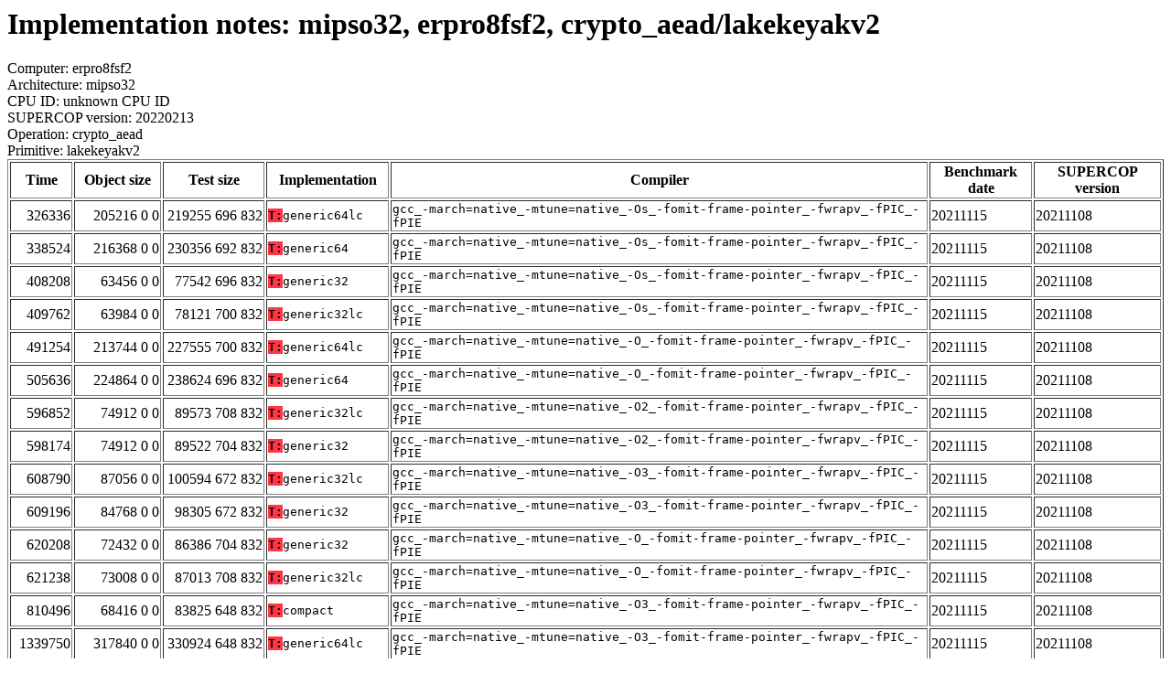

--- FILE ---
content_type: text/html
request_url: http://bench.cr.yp.to/web-impl/mipso32-erpro8fsf2-crypto_aead-lakekeyakv2.html
body_size: 107046
content:
<html>
<head>
<meta http-equiv="content-type" content="text/html; charset=utf-8">
<meta name="viewport" content="width=device-width, initial-scale=1">
<style type="text/css">
.C{display:inline-block;font-weight:bold;color:#000000;background-color:#ff9900}
.T{display:inline-block;font-weight:bold;color:#000000;background-color:#ff3545}
</style>
</head>
<body>
<h1>Implementation notes: mipso32, erpro8fsf2, crypto_aead/lakekeyakv2</h1>
Computer: erpro8fsf2<br>
Architecture: mipso32<br>
CPU ID: unknown CPU ID <br>
SUPERCOP version: 20220213<br>
Operation: crypto_aead<br>
Primitive: lakekeyakv2<br>
<table border>
<tr><th>Time</th><th>Object size</th><th>Test size</th><th>Implementation</th><th>Compiler</th><th>Benchmark date</th><th>SUPERCOP version</th></tr>
<tr><td align=right>326336</td><td align=right>205216 0 0</td><td align=right>219255 696 832</td><td><tt><span class=T>T:</span>generic64lc</tt></td><td><tt>gcc_-march=native_-mtune=native_-Os_-fomit-frame-pointer_-fwrapv_-fPIC_-fPIE</tt></td><td>20211115</td><td>20211108</td></tr>
<tr><td align=right>338524</td><td align=right>216368 0 0</td><td align=right>230356 692 832</td><td><tt><span class=T>T:</span>generic64</tt></td><td><tt>gcc_-march=native_-mtune=native_-Os_-fomit-frame-pointer_-fwrapv_-fPIC_-fPIE</tt></td><td>20211115</td><td>20211108</td></tr>
<tr><td align=right>408208</td><td align=right>63456 0 0</td><td align=right>77542 696 832</td><td><tt><span class=T>T:</span>generic32</tt></td><td><tt>gcc_-march=native_-mtune=native_-Os_-fomit-frame-pointer_-fwrapv_-fPIC_-fPIE</tt></td><td>20211115</td><td>20211108</td></tr>
<tr><td align=right>409762</td><td align=right>63984 0 0</td><td align=right>78121 700 832</td><td><tt><span class=T>T:</span>generic32lc</tt></td><td><tt>gcc_-march=native_-mtune=native_-Os_-fomit-frame-pointer_-fwrapv_-fPIC_-fPIE</tt></td><td>20211115</td><td>20211108</td></tr>
<tr><td align=right>491254</td><td align=right>213744 0 0</td><td align=right>227555 700 832</td><td><tt><span class=T>T:</span>generic64lc</tt></td><td><tt>gcc_-march=native_-mtune=native_-O_-fomit-frame-pointer_-fwrapv_-fPIC_-fPIE</tt></td><td>20211115</td><td>20211108</td></tr>
<tr><td align=right>505636</td><td align=right>224864 0 0</td><td align=right>238624 696 832</td><td><tt><span class=T>T:</span>generic64</tt></td><td><tt>gcc_-march=native_-mtune=native_-O_-fomit-frame-pointer_-fwrapv_-fPIC_-fPIE</tt></td><td>20211115</td><td>20211108</td></tr>
<tr><td align=right>596852</td><td align=right>74912 0 0</td><td align=right>89573 708 832</td><td><tt><span class=T>T:</span>generic32lc</tt></td><td><tt>gcc_-march=native_-mtune=native_-O2_-fomit-frame-pointer_-fwrapv_-fPIC_-fPIE</tt></td><td>20211115</td><td>20211108</td></tr>
<tr><td align=right>598174</td><td align=right>74912 0 0</td><td align=right>89522 704 832</td><td><tt><span class=T>T:</span>generic32</tt></td><td><tt>gcc_-march=native_-mtune=native_-O2_-fomit-frame-pointer_-fwrapv_-fPIC_-fPIE</tt></td><td>20211115</td><td>20211108</td></tr>
<tr><td align=right>608790</td><td align=right>87056 0 0</td><td align=right>100594 672 832</td><td><tt><span class=T>T:</span>generic32lc</tt></td><td><tt>gcc_-march=native_-mtune=native_-O3_-fomit-frame-pointer_-fwrapv_-fPIC_-fPIE</tt></td><td>20211115</td><td>20211108</td></tr>
<tr><td align=right>609196</td><td align=right>84768 0 0</td><td align=right>98305 672 832</td><td><tt><span class=T>T:</span>generic32</tt></td><td><tt>gcc_-march=native_-mtune=native_-O3_-fomit-frame-pointer_-fwrapv_-fPIC_-fPIE</tt></td><td>20211115</td><td>20211108</td></tr>
<tr><td align=right>620208</td><td align=right>72432 0 0</td><td align=right>86386 704 832</td><td><tt><span class=T>T:</span>generic32</tt></td><td><tt>gcc_-march=native_-mtune=native_-O_-fomit-frame-pointer_-fwrapv_-fPIC_-fPIE</tt></td><td>20211115</td><td>20211108</td></tr>
<tr><td align=right>621238</td><td align=right>73008 0 0</td><td align=right>87013 708 832</td><td><tt><span class=T>T:</span>generic32lc</tt></td><td><tt>gcc_-march=native_-mtune=native_-O_-fomit-frame-pointer_-fwrapv_-fPIC_-fPIE</tt></td><td>20211115</td><td>20211108</td></tr>
<tr><td align=right>810496</td><td align=right>68416 0 0</td><td align=right>83825 648 832</td><td><tt><span class=T>T:</span>compact</tt></td><td><tt>gcc_-march=native_-mtune=native_-O3_-fomit-frame-pointer_-fwrapv_-fPIC_-fPIE</tt></td><td>20211115</td><td>20211108</td></tr>
<tr><td align=right>1339750</td><td align=right>317840 0 0</td><td align=right>330924 648 832</td><td><tt><span class=T>T:</span>generic64lc</tt></td><td><tt>gcc_-march=native_-mtune=native_-O3_-fomit-frame-pointer_-fwrapv_-fPIC_-fPIE</tt></td><td>20211115</td><td>20211108</td></tr>
<tr><td align=right>1353020</td><td align=right>307072 0 0</td><td align=right>321490 700 832</td><td><tt><span class=T>T:</span>generic64lc</tt></td><td><tt>gcc_-march=native_-mtune=native_-O2_-fomit-frame-pointer_-fwrapv_-fPIC_-fPIE</tt></td><td>20211115</td><td>20211108</td></tr>
<tr><td align=right>1397924</td><td align=right>52736 0 0</td><td align=right>69044 684 832</td><td><tt><span class=T>T:</span>compact</tt></td><td><tt>gcc_-march=native_-mtune=native_-O2_-fomit-frame-pointer_-fwrapv_-fPIC_-fPIE</tt></td><td>20211115</td><td>20211108</td></tr>
<tr><td align=right>1531314</td><td align=right>347968 0 0</td><td align=right>361001 648 832</td><td><tt><span class=T>T:</span>generic64</tt></td><td><tt>gcc_-march=native_-mtune=native_-O3_-fomit-frame-pointer_-fwrapv_-fPIC_-fPIE</tt></td><td>20211115</td><td>20211108</td></tr>
<tr><td align=right>1537046</td><td align=right>339312 0 0</td><td align=right>353363 676 832</td><td><tt><span class=T>T:</span>generic64</tt></td><td><tt>gcc_-march=native_-mtune=native_-O2_-fomit-frame-pointer_-fwrapv_-fPIC_-fPIE</tt></td><td>20211115</td><td>20211108</td></tr>
<tr><td align=right>2149000</td><td align=right>71616 0 16</td><td align=right>81070 644 832</td><td><tt><span class=T>T:</span>reference</tt></td><td><tt>gcc_-march=native_-mtune=native_-O3_-fomit-frame-pointer_-fwrapv_-fPIC_-fPIE</tt></td><td>20211115</td><td>20211108</td></tr>
<tr><td align=right>2254190</td><td align=right>56624 0 0</td><td align=right>72796 720 832</td><td><tt><span class=T>T:</span>compact</tt></td><td><tt>gcc_-march=native_-mtune=native_-O_-fomit-frame-pointer_-fwrapv_-fPIC_-fPIE</tt></td><td>20211115</td><td>20211108</td></tr>
<tr><td align=right>2649900</td><td align=right>48000 0 0</td><td align=right>64304 716 832</td><td><tt><span class=T>T:</span>compact</tt></td><td><tt>gcc_-march=native_-mtune=native_-Os_-fomit-frame-pointer_-fwrapv_-fPIC_-fPIE</tt></td><td>20211115</td><td>20211108</td></tr>
<tr><td align=right>7380906</td><td align=right>60000 0 16</td><td align=right>71496 672 832</td><td><tt><span class=T>T:</span>reference</tt></td><td><tt>gcc_-march=native_-mtune=native_-O2_-fomit-frame-pointer_-fwrapv_-fPIC_-fPIE</tt></td><td>20211115</td><td>20211108</td></tr>
<tr><td align=right>8659230</td><td align=right>54912 0 16</td><td align=right>66285 676 832</td><td><tt><span class=T>T:</span>reference</tt></td><td><tt>gcc_-march=native_-mtune=native_-Os_-fomit-frame-pointer_-fwrapv_-fPIC_-fPIE</tt></td><td>20211115</td><td>20211108</td></tr>
<tr><td align=right>9082020</td><td align=right>64320 0 16</td><td align=right>74985 680 832</td><td><tt><span class=T>T:</span>reference</tt></td><td><tt>gcc_-march=native_-mtune=native_-O_-fomit-frame-pointer_-fwrapv_-fPIC_-fPIE</tt></td><td>20211115</td><td>20211108</td></tr>
<tr><td align=right>10018798</td><td align=right>74888 0 16</td><td align=right>84376 644 832</td><td><tt><span class=T>T:</span>reference32bits</tt></td><td><tt>gcc_-march=native_-mtune=native_-O3_-fomit-frame-pointer_-fwrapv_-fPIC_-fPIE</tt></td><td>20211115</td><td>20211108</td></tr>
<tr><td align=right>10537890</td><td align=right>80468 2794 80</td><td align=right>115869 3539 912</td><td><tt><span class=T>T:</span>ref</tt></td><td><tt>g++_-march=native_-mtune=native_-O3_-fomit-frame-pointer_-fwrapv_-fPIC_-fPIE</tt></td><td>20211115</td><td>20211108</td></tr>
<tr><td align=right>10699100</td><td align=right>84032 2898 80</td><td align=right>119243 3643 912</td><td><tt><span class=T>T:</span>refnew</tt></td><td><tt>g++_-march=native_-mtune=native_-O3_-fomit-frame-pointer_-fwrapv_-fPIC_-fPIE</tt></td><td>20211115</td><td>20211108</td></tr>
<tr><td align=right>15741426</td><td align=right>62404 2356 80</td><td align=right>95987 3163 912</td><td><tt><span class=T>T:</span>ref</tt></td><td><tt>g++_-march=native_-mtune=native_-O2_-fomit-frame-pointer_-fwrapv_-fPIC_-fPIE</tt></td><td>20211115</td><td>20211108</td></tr>
<tr><td align=right>15899256</td><td align=right>64528 2467 80</td><td align=right>97891 3267 912</td><td><tt><span class=T>T:</span>refnew</tt></td><td><tt>g++_-march=native_-mtune=native_-O2_-fomit-frame-pointer_-fwrapv_-fPIC_-fPIE</tt></td><td>20211115</td><td>20211108</td></tr>
<tr><td align=right>16877398</td><td align=right>61832 0 16</td><td align=right>73688 700 832</td><td><tt><span class=T>T:</span>reference32bits</tt></td><td><tt>gcc_-march=native_-mtune=native_-O2_-fomit-frame-pointer_-fwrapv_-fPIC_-fPIE</tt></td><td>20211115</td><td>20211108</td></tr>
<tr><td align=right>17912654</td><td align=right>56888 0 16</td><td align=right>68388 692 832</td><td><tt><span class=T>T:</span>reference32bits</tt></td><td><tt>gcc_-march=native_-mtune=native_-Os_-fomit-frame-pointer_-fwrapv_-fPIC_-fPIE</tt></td><td>20211115</td><td>20211108</td></tr>
<tr><td align=right>18247644</td><td align=right>66360 0 16</td><td align=right>77344 704 832</td><td><tt><span class=T>T:</span>reference32bits</tt></td><td><tt>gcc_-march=native_-mtune=native_-O_-fomit-frame-pointer_-fwrapv_-fPIC_-fPIE</tt></td><td>20211115</td><td>20211108</td></tr>
<tr><td align=right>24904630</td><td align=right>34000 1508 80</td><td align=right>67542 2325 912</td><td><tt><span class=T>T:</span>refnew</tt></td><td><tt>g++_-march=native_-mtune=native_-Os_-fomit-frame-pointer_-fwrapv_-fPIC_-fPIE</tt></td><td>20211115</td><td>20211108</td></tr>
<tr><td align=right>25649638</td><td align=right>32980 1423 80</td><td align=right>66589 2241 912</td><td><tt><span class=T>T:</span>ref</tt></td><td><tt>g++_-march=native_-mtune=native_-Os_-fomit-frame-pointer_-fwrapv_-fPIC_-fPIE</tt></td><td>20211115</td><td>20211108</td></tr>
<tr><td align=right>26904774</td><td align=right>68020 2287 80</td><td align=right>103123 3114 912</td><td><tt><span class=T>T:</span>ref</tt></td><td><tt>g++_-march=native_-mtune=native_-O_-fomit-frame-pointer_-fwrapv_-fPIC_-fPIE</tt></td><td>20211115</td><td>20211108</td></tr>
<tr><td align=right>27329684</td><td align=right>70220 2414 80</td><td align=right>105029 3234 912</td><td><tt><span class=T>T:</span>refnew</tt></td><td><tt>g++_-march=native_-mtune=native_-O_-fomit-frame-pointer_-fwrapv_-fPIC_-fPIE</tt></td><td>20211115</td><td>20211108</td></tr>
</table>
<h2>Namespace violations</h2>
Implementation: <span class=T>T:</span>compact<br>
Security model: timingleaks<br>
Compiler: gcc -march=native -mtune=native -O2 -fomit-frame-pointer -fwrapv -fPIC -fPIE<hr>
KeccakP-1600-compact64.o <b>KeccakP1600_AddByte</b> T<br> KeccakP-1600-compact64.o <b>KeccakP1600_AddBytes</b> T<br> KeccakP-1600-compact64.o <b>KeccakP1600_AddBytesInLane</b> T<br> KeccakP-1600-compact64.o <b>KeccakP1600_AddLanes</b> T<br> KeccakP-1600-compact64.o <b>KeccakP1600_ExtractAndAddBytes</b> T<br> KeccakP-1600-compact64.o <b>KeccakP1600_ExtractAndAddBytesInLane</b> T<br> KeccakP-1600-compact64.o <b>KeccakP1600_ExtractAndAddLanes</b> T<br> KeccakP-1600-compact64.o <b>KeccakP1600_ExtractBytes</b> T<br> KeccakP-1600-compact64.o <b>KeccakP1600_ExtractBytesInLane</b> T<br> KeccakP-1600-compact64.o <b>KeccakP1600_ExtractLanes</b> T<br> KeccakP-1600-compact64.o <b>KeccakP1600_Initialize</b> T<br> KeccakP-1600-compact64.o <b>KeccakP1600_Mod5</b> R<br> KeccakP-1600-compact64.o <b>KeccakP1600_OverwriteBytes</b> T<br> KeccakP-1600-compact64.o <b>KeccakP1600_OverwriteBytesInLane</b> T<br> KeccakP-1600-compact64.o <b>KeccakP1600_OverwriteLanes</b> T<br> KeccakP-1600-compact64.o <b>KeccakP1600_OverwriteWithZeroes</b> T<br> KeccakP-1600-compact64.o <b>KeccakP1600_Permute_12rounds</b> T<br> KeccakP-1600-compact64.o <b>KeccakP1600_Permute_24rounds</b> T<br> KeccakP-1600-compact64.o <b>KeccakP1600_Permute_Nrounds</b> T<br> KeccakP-1600-compact64.o <b>KeccakP1600_PiLane</b> R<br> KeccakP-1600-compact64.o <b>KeccakP1600_RotationConstants</b> R<br> KeccakP-1600-times2-on1.o <b>KeccakP1600times2_AddByte</b> T<br> KeccakP-1600-times2-on1.o <b>KeccakP1600times2_AddBytes</b> T<br> KeccakP-1600-times2-on1.o <b>KeccakP1600times2_AddLanesAll</b> T<br> KeccakP-1600-times2-on1.o <b>KeccakP1600times2_ExtractAndAddBytes</b> T<br> KeccakP-1600-times2-on1.o <b>KeccakP1600times2_ExtractAndAddLanesAll</b> T<br> KeccakP-1600-times2-on1.o <b>KeccakP1600times2_ExtractBytes</b> T<br> KeccakP-1600-times2-on1.o <b>KeccakP1600times2_ExtractLanesAll</b> T<br> KeccakP-1600-times2-on1.o <b>KeccakP1600times2_InitializeAll</b> T<br> KeccakP-1600-times2-on1.o <b>KeccakP1600times2_OverwriteBytes</b> T<br> KeccakP-1600-times2-on1.o <b>KeccakP1600times2_OverwriteLanesAll</b> T<br> KeccakP-1600-times2-on1.o <b>KeccakP1600times2_OverwriteWithZeroes</b> T<br> KeccakP-1600-times2-on1.o <b>KeccakP1600times2_PermuteAll_12rounds</b> T<br> KeccakP-1600-times2-on1.o <b>KeccakP1600times2_PermuteAll_24rounds</b> T<br> KeccakP-1600-times2-on1.o <b>KeccakP1600times2_StaticInitialize</b> T<br> KeccakP-1600-times4-on1.o <b>KeccakP1600times4_AddByte</b> T<br> KeccakP-1600-times4-on1.o <b>KeccakP1600times4_AddBytes</b> T<br> KeccakP-1600-times4-on1.o <b>KeccakP1600times4_AddLanesAll</b> T<br> KeccakP-1600-times4-on1.o <b>KeccakP1600times4_ExtractAndAddBytes</b> T<br> KeccakP-1600-times4-on1.o <b>KeccakP1600times4_ExtractAndAddLanesAll</b> T<br> KeccakP-1600-times4-on1.o <b>KeccakP1600times4_ExtractBytes</b> T<br> KeccakP-1600-times4-on1.o <b>KeccakP1600times4_ExtractLanesAll</b> T<br> KeccakP-1600-times4-on1.o <b>KeccakP1600times4_InitializeAll</b> T<br> KeccakP-1600-times4-on1.o <b>KeccakP1600times4_OverwriteBytes</b> T<br> KeccakP-1600-times4-on1.o <b>KeccakP1600times4_OverwriteLanesAll</b> T<br> KeccakP-1600-times4-on1.o <b>KeccakP1600times4_OverwriteWithZeroes</b> T<br> KeccakP-1600-times4-on1.o <b>KeccakP1600times4_PermuteAll_12rounds</b> T<br> KeccakP-1600-times4-on1.o <b>KeccakP1600times4_PermuteAll_24rounds</b> T<br> KeccakP-1600-times4-on1.o <b>KeccakP1600times4_StaticInitialize</b> T<br> KeccakP-1600-times8-on1.o <b>KeccakP1600times8_AddByte</b> T<br> KeccakP-1600-times8-on1.o <b>KeccakP1600times8_AddBytes</b> T<br> KeccakP-1600-times8-on1.o <b>KeccakP1600times8_AddLanesAll</b> T<br> KeccakP-1600-times8-on1.o <b>KeccakP1600times8_ExtractAndAddBytes</b> T<br> KeccakP-1600-times8-on1.o <b>KeccakP1600times8_ExtractAndAddLanesAll</b> T<br> KeccakP-1600-times8-on1.o <b>KeccakP1600times8_ExtractBytes</b> T<br> KeccakP-1600-times8-on1.o <b>KeccakP1600times8_ExtractLanesAll</b> T<br> KeccakP-1600-times8-on1.o <b>KeccakP1600times8_InitializeAll</b> T<br> KeccakP-1600-times8-on1.o <b>KeccakP1600times8_OverwriteBytes</b> T<br> KeccakP-1600-times8-on1.o <b>KeccakP1600times8_OverwriteLanesAll</b> T<br> KeccakP-1600-times8-on1.o <b>KeccakP1600times8_OverwriteWithZeroes</b> T<br> KeccakP-1600-times8-on1.o <b>KeccakP1600times8_PermuteAll_12rounds</b> T<br> KeccakP-1600-times8-on1.o <b>KeccakP1600times8_PermuteAll_24rounds</b> T<br> KeccakP-1600-times8-on1.o <b>KeccakP1600times8_StaticInitialize</b> T<br> KeccakP-200-compact.o <b>KeccakF200_RoundConstants</b> R<br> KeccakP-200-compact.o <b>KeccakP200_AddByte</b> T<br> KeccakP-200-compact.o <b>KeccakP200_AddBytes</b> T<br> KeccakP-200-compact.o <b>KeccakP200_ExtractAndAddBytes</b> T<br> KeccakP-200-compact.o <b>KeccakP200_ExtractBytes</b> T<br> KeccakP-200-compact.o <b>KeccakP200_Initialize</b> T<br> KeccakP-200-compact.o <b>KeccakP200_Mod5</b> R<br> KeccakP-200-compact.o <b>KeccakP200_OverwriteBytes</b> T<br> KeccakP-200-compact.o <b>KeccakP200_OverwriteWithZeroes</b> T<br> KeccakP-200-compact.o <b>KeccakP200_Permute_18rounds</b> T<br> KeccakP-200-compact.o <b>KeccakP200_Permute_Nrounds</b> T<br> KeccakP-200-compact.o <b>KeccakP200_PiLane</b> R<br> KeccakP-200-compact.o <b>KeccakP200_RotationConstants</b> R<br> KeccakP-400-reference.o <b>KeccakP400OnWords</b> T<br> KeccakP-400-reference.o <b>KeccakP400Round</b> T<br> KeccakP-400-reference.o <b>KeccakP400_AddByte</b> T<br> KeccakP-400-reference.o <b>KeccakP400_AddBytes</b> T<br> KeccakP-400-reference.o <b>KeccakP400_DisplayRhoOffsets</b> T<br> KeccakP-400-reference.o <b>KeccakP400_DisplayRoundConstants</b> T<br> KeccakP-400-reference.o <b>KeccakP400_ExtractAndAddBytes</b> T<br> KeccakP-400-reference.o <b>KeccakP400_ExtractBytes</b> T<br> KeccakP-400-reference.o <b>KeccakP400_Initialize</b> T<br> KeccakP-400-reference.o <b>KeccakP400_OverwriteBytes</b> T<br> KeccakP-400-reference.o <b>KeccakP400_OverwriteWithZeroes</b> T<br> KeccakP-400-reference.o <b>KeccakP400_Permute_20rounds</b> T<br> KeccakP-400-reference.o <b>KeccakP400_Permute_Nrounds</b> T<br> KeccakP-800-compact.o <b>KeccakP800_AddByte</b> T<br> KeccakP-800-compact.o <b>KeccakP800_AddBytes</b> T<br> KeccakP-800-compact.o <b>KeccakP800_ExtractAndAddBytes</b> T<br> KeccakP-800-compact.o <b>KeccakP800_ExtractBytes</b> T<br> KeccakP-800-compact.o <b>KeccakP800_Initialize</b> T<br> KeccakP-800-compact.o <b>KeccakP800_Mod5</b> R<br> KeccakP-800-compact.o <b>KeccakP800_OverwriteBytes</b> T<br> KeccakP-800-compact.o <b>KeccakP800_OverwriteWithZeroes</b> T<br> KeccakP-800-compact.o <b>KeccakP800_Permute_12rounds</b> T<br> KeccakP-800-compact.o <b>KeccakP800_Permute_22rounds</b> T<br> KeccakP-800-compact.o <b>KeccakP800_Permute_Nrounds</b> T<br> KeccakP-800-compact.o <b>KeccakP800_PiLane</b> R<br> KeccakP-800-compact.o <b>KeccakP800_RotationConstants</b> R<br> KeccakP-800-times2-on1.o <b>KeccakP800times2_AddByte</b> T<br> KeccakP-800-times2-on1.o <b>KeccakP800times2_AddBytes</b> T<br> KeccakP-800-times2-on1.o <b>KeccakP800times2_AddLanesAll</b> T<br> KeccakP-800-times2-on1.o <b>KeccakP800times2_ExtractAndAddBytes</b> T<br> KeccakP-800-times2-on1.o <b>KeccakP800times2_ExtractAndAddLanesAll</b> T<br> KeccakP-800-times2-on1.o <b>KeccakP800times2_ExtractBytes</b> T<br> KeccakP-800-times2-on1.o <b>KeccakP800times2_ExtractLanesAll</b> T<br> KeccakP-800-times2-on1.o <b>KeccakP800times2_InitializeAll</b> T<br> KeccakP-800-times2-on1.o <b>KeccakP800times2_OverwriteBytes</b> T<br> KeccakP-800-times2-on1.o <b>KeccakP800times2_OverwriteLanesAll</b> T<br> KeccakP-800-times2-on1.o <b>KeccakP800times2_OverwriteWithZeroes</b> T<br> KeccakP-800-times2-on1.o <b>KeccakP800times2_PermuteAll_12rounds</b> T<br> KeccakP-800-times2-on1.o <b>KeccakP800times2_PermuteAll_22rounds</b> T<br> KeccakP-800-times2-on1.o <b>KeccakP800times2_StaticInitialize</b> T<br> KeccakP-800-times4-on1.o <b>KeccakP800times4_AddByte</b> T<br> KeccakP-800-times4-on1.o <b>KeccakP800times4_AddBytes</b> T<br> KeccakP-800-times4-on1.o <b>KeccakP800times4_AddLanesAll</b> T<br> KeccakP-800-times4-on1.o <b>KeccakP800times4_ExtractAndAddBytes</b> T<br> KeccakP-800-times4-on1.o <b>KeccakP800times4_ExtractAndAddLanesAll</b> T<br> KeccakP-800-times4-on1.o <b>KeccakP800times4_ExtractBytes</b> T<br> KeccakP-800-times4-on1.o <b>KeccakP800times4_ExtractLanesAll</b> T<br> KeccakP-800-times4-on1.o <b>KeccakP800times4_InitializeAll</b> T<br> KeccakP-800-times4-on1.o <b>KeccakP800times4_OverwriteBytes</b> T<br> KeccakP-800-times4-on1.o <b>KeccakP800times4_OverwriteLanesAll</b> T<br> KeccakP-800-times4-on1.o <b>KeccakP800times4_OverwriteWithZeroes</b> T<br> KeccakP-800-times4-on1.o <b>KeccakP800times4_PermuteAll_12rounds</b> T<br> KeccakP-800-times4-on1.o <b>KeccakP800times4_PermuteAll_22rounds</b> T<br> KeccakP-800-times4-on1.o <b>KeccakP800times4_StaticInitialize</b> T<br> KeccakP-800-times8-on1.o <b>KeccakP800times8_AddByte</b> T<br> KeccakP-800-times8-on1.o <b>KeccakP800times8_AddBytes</b> T<br> KeccakP-800-times8-on1.o <b>KeccakP800times8_AddLanesAll</b> T<br> KeccakP-800-times8-on1.o <b>KeccakP800times8_ExtractAndAddBytes</b> T<br> KeccakP-800-times8-on1.o <b>KeccakP800times8_ExtractAndAddLanesAll</b> T<br> KeccakP-800-times8-on1.o <b>KeccakP800times8_ExtractBytes</b> T<br> KeccakP-800-times8-on1.o <b>KeccakP800times8_ExtractLanesAll</b> T<br> KeccakP-800-times8-on1.o <b>KeccakP800times8_InitializeAll</b> T<br> KeccakP-800-times8-on1.o <b>KeccakP800times8_OverwriteBytes</b> T<br> KeccakP-800-times8-on1.o <b>KeccakP800times8_OverwriteLanesAll</b> T<br> KeccakP-800-times8-on1.o <b>KeccakP800times8_OverwriteWithZeroes</b> T<br> KeccakP-800-times8-on1.o <b>KeccakP800times8_PermuteAll_12rounds</b> T<br> KeccakP-800-times8-on1.o <b>KeccakP800times8_PermuteAll_22rounds</b> T<br> KeccakP-800-times8-on1.o <b>KeccakP800times8_StaticInitialize</b> T<br> Ket.o <b>KetJr_FeedAssociatedDataBlocks</b> T<br> Ket.o <b>KetJr_StateExtractByte</b> T<br> Ket.o <b>KetJr_StateOverwrite</b> T<br> Ket.o <b>KetJr_Step</b> T<br> Ket.o <b>KetJr_UnwrapBlocks</b> T<br> Ket.o <b>KetJr_WrapBlocks</b> T<br> Ket.o <b>KetSr_FeedAssociatedDataBlocks</b> T<br> Ket.o <b>KetSr_StateExtractByte</b> T<br> Ket.o <b>KetSr_StateOverwrite</b> T<br> Ket.o <b>KetSr_Step</b> T<br> Ket.o <b>KetSr_UnwrapBlocks</b> T<br> Ket.o <b>KetSr_WrapBlocks</b> T<br> Keyakv2.o <b>LakeKeyak_Initialize</b> T<br> Keyakv2.o <b>LakeKeyak_Wrap</b> T<br> Keyakv2.o <b>LakeKeyak_WrapPartial</b> T<br> Keyakv2.o <b>LunarKeyak_Initialize</b> T<br> Keyakv2.o <b>LunarKeyak_Wrap</b> T<br> Keyakv2.o <b>LunarKeyak_WrapPartial</b> T<br> Keyakv2.o <b>OceanKeyak_Initialize</b> T<br> Keyakv2.o <b>OceanKeyak_Wrap</b> T<br> Keyakv2.o <b>OceanKeyak_WrapPartial</b> T<br> Keyakv2.o <b>RiverKeyak_Initialize</b> T<br> Keyakv2.o <b>RiverKeyak_Wrap</b> T<br> Keyakv2.o <b>RiverKeyak_WrapPartial</b> T<br> Keyakv2.o <b>SeaKeyak_Initialize</b> T<br> Keyakv2.o <b>SeaKeyak_Wrap</b> T<br> Keyakv2.o <b>SeaKeyak_WrapPartial</b> T<br> Motorist.o <b>KeyakWidth1600_Engine_GetTags</b> T<br> Motorist.o <b>KeyakWidth1600_Engine_Inject</b> T<br> Motorist.o <b>KeyakWidth1600_Engine_InjectCollective</b> T<br> Motorist.o <b>KeyakWidth1600_Motorist_Initialize</b> T<br> Motorist.o <b>KeyakWidth1600_Motorist_StartEngine</b> T<br> Motorist.o <b>KeyakWidth1600_Motorist_Wrap</b> T<br> Motorist.o <b>KeyakWidth1600times2_Engine_GetTags</b> T<br> Motorist.o <b>KeyakWidth1600times2_Engine_Inject</b> T<br> Motorist.o <b>KeyakWidth1600times2_Engine_InjectCollective</b> T<br> Motorist.o <b>KeyakWidth1600times2_Motorist_Initialize</b> T<br> Motorist.o <b>KeyakWidth1600times2_Motorist_StartEngine</b> T<br> Motorist.o <b>KeyakWidth1600times2_Motorist_Wrap</b> T<br> Motorist.o <b>KeyakWidth1600times4_Engine_GetTags</b> T<br> Motorist.o <b>KeyakWidth1600times4_Engine_Inject</b> T<br> Motorist.o <b>KeyakWidth1600times4_Engine_InjectCollective</b> T<br> Motorist.o <b>KeyakWidth1600times4_Motorist_Initialize</b> T<br> Motorist.o <b>KeyakWidth1600times4_Motorist_StartEngine</b> T<br> Motorist.o <b>KeyakWidth1600times4_Motorist_Wrap</b> T<br> Motorist.o <b>KeyakWidth1600times8_Engine_GetTags</b> T<br> Motorist.o <b>KeyakWidth1600times8_Engine_Inject</b> T<br> Motorist.o <b>KeyakWidth1600times8_Engine_InjectCollective</b> T<br> Motorist.o <b>KeyakWidth1600times8_Motorist_Initialize</b> T<br> Motorist.o <b>KeyakWidth1600times8_Motorist_StartEngine</b> T<br> Motorist.o <b>KeyakWidth1600times8_Motorist_Wrap</b> T<br> Motorist.o <b>KeyakWidth800_Engine_GetTags</b> T<br> Motorist.o <b>KeyakWidth800_Engine_Inject</b> T<br> Motorist.o <b>KeyakWidth800_Engine_InjectCollective</b> T<br> Motorist.o <b>KeyakWidth800_Motorist_Initialize</b> T<br> Motorist.o <b>KeyakWidth800_Motorist_StartEngine</b> T<br> Motorist.o <b>KeyakWidth800_Motorist_Wrap</b> T<br>
<hr>
Number of similar (compiler,implementation) pairs: 4, namely:<br>
<table border><tr><td>Compiler</td><td>Implementations
</td></tr><tr><td>gcc -march=native -mtune=native -O2 -fomit-frame-pointer -fwrapv -fPIC -fPIE</td><td> <span class=T>T:</span>compact</td></tr><tr><td>gcc -march=native -mtune=native -O3 -fomit-frame-pointer -fwrapv -fPIC -fPIE</td><td> <span class=T>T:</span>compact</td></tr><tr><td>gcc -march=native -mtune=native -O -fomit-frame-pointer -fwrapv -fPIC -fPIE</td><td> <span class=T>T:</span>compact</td></tr><tr><td>gcc -march=native -mtune=native -Os -fomit-frame-pointer -fwrapv -fPIC -fPIE</td><td> <span class=T>T:</span>compact
</td></tr></table>
<h2>Namespace violations</h2>
Implementation: <span class=T>T:</span>generic32<br>
Security model: timingleaks<br>
Compiler: gcc -march=native -mtune=native -O2 -fomit-frame-pointer -fwrapv -fPIC -fPIE<hr>
KeccakP-1600-inplace32BI.o <b>KeccakP1600_AddByte</b> T<br> KeccakP-1600-inplace32BI.o <b>KeccakP1600_AddBytes</b> T<br> KeccakP-1600-inplace32BI.o <b>KeccakP1600_AddBytesInLane</b> T<br> KeccakP-1600-inplace32BI.o <b>KeccakP1600_AddLanes</b> T<br> KeccakP-1600-inplace32BI.o <b>KeccakP1600_ExtractAndAddBytes</b> T<br> KeccakP-1600-inplace32BI.o <b>KeccakP1600_ExtractAndAddBytesInLane</b> T<br> KeccakP-1600-inplace32BI.o <b>KeccakP1600_ExtractAndAddLanes</b> T<br> KeccakP-1600-inplace32BI.o <b>KeccakP1600_ExtractBytes</b> T<br> KeccakP-1600-inplace32BI.o <b>KeccakP1600_ExtractBytesInLane</b> T<br> KeccakP-1600-inplace32BI.o <b>KeccakP1600_ExtractLanes</b> T<br> KeccakP-1600-inplace32BI.o <b>KeccakP1600_Initialize</b> T<br> KeccakP-1600-inplace32BI.o <b>KeccakP1600_OverwriteBytes</b> T<br> KeccakP-1600-inplace32BI.o <b>KeccakP1600_OverwriteBytesInLane</b> T<br> KeccakP-1600-inplace32BI.o <b>KeccakP1600_OverwriteLanes</b> T<br> KeccakP-1600-inplace32BI.o <b>KeccakP1600_OverwriteWithZeroes</b> T<br> KeccakP-1600-inplace32BI.o <b>KeccakP1600_Permute_12rounds</b> T<br> KeccakP-1600-inplace32BI.o <b>KeccakP1600_Permute_24rounds</b> T<br> KeccakP-1600-inplace32BI.o <b>KeccakP1600_Permute_Nrounds</b> T<br> KeccakP-1600-inplace32BI.o <b>KeccakP1600_SetBytesInLaneToZero</b> T<br> KeccakP-1600-times2-on1.o <b>KeccakP1600times2_AddByte</b> T<br> KeccakP-1600-times2-on1.o <b>KeccakP1600times2_AddBytes</b> T<br> KeccakP-1600-times2-on1.o <b>KeccakP1600times2_AddLanesAll</b> T<br> KeccakP-1600-times2-on1.o <b>KeccakP1600times2_ExtractAndAddBytes</b> T<br> KeccakP-1600-times2-on1.o <b>KeccakP1600times2_ExtractAndAddLanesAll</b> T<br> KeccakP-1600-times2-on1.o <b>KeccakP1600times2_ExtractBytes</b> T<br> KeccakP-1600-times2-on1.o <b>KeccakP1600times2_ExtractLanesAll</b> T<br> KeccakP-1600-times2-on1.o <b>KeccakP1600times2_InitializeAll</b> T<br> KeccakP-1600-times2-on1.o <b>KeccakP1600times2_OverwriteBytes</b> T<br> KeccakP-1600-times2-on1.o <b>KeccakP1600times2_OverwriteLanesAll</b> T<br> KeccakP-1600-times2-on1.o <b>KeccakP1600times2_OverwriteWithZeroes</b> T<br> KeccakP-1600-times2-on1.o <b>KeccakP1600times2_PermuteAll_12rounds</b> T<br> KeccakP-1600-times2-on1.o <b>KeccakP1600times2_PermuteAll_24rounds</b> T<br> KeccakP-1600-times2-on1.o <b>KeccakP1600times2_StaticInitialize</b> T<br> KeccakP-1600-times4-on1.o <b>KeccakP1600times4_AddByte</b> T<br> KeccakP-1600-times4-on1.o <b>KeccakP1600times4_AddBytes</b> T<br> KeccakP-1600-times4-on1.o <b>KeccakP1600times4_AddLanesAll</b> T<br> KeccakP-1600-times4-on1.o <b>KeccakP1600times4_ExtractAndAddBytes</b> T<br> KeccakP-1600-times4-on1.o <b>KeccakP1600times4_ExtractAndAddLanesAll</b> T<br> KeccakP-1600-times4-on1.o <b>KeccakP1600times4_ExtractBytes</b> T<br> KeccakP-1600-times4-on1.o <b>KeccakP1600times4_ExtractLanesAll</b> T<br> KeccakP-1600-times4-on1.o <b>KeccakP1600times4_InitializeAll</b> T<br> KeccakP-1600-times4-on1.o <b>KeccakP1600times4_OverwriteBytes</b> T<br> KeccakP-1600-times4-on1.o <b>KeccakP1600times4_OverwriteLanesAll</b> T<br> KeccakP-1600-times4-on1.o <b>KeccakP1600times4_OverwriteWithZeroes</b> T<br> KeccakP-1600-times4-on1.o <b>KeccakP1600times4_PermuteAll_12rounds</b> T<br> KeccakP-1600-times4-on1.o <b>KeccakP1600times4_PermuteAll_24rounds</b> T<br> KeccakP-1600-times4-on1.o <b>KeccakP1600times4_StaticInitialize</b> T<br> KeccakP-1600-times8-on1.o <b>KeccakP1600times8_AddByte</b> T<br> KeccakP-1600-times8-on1.o <b>KeccakP1600times8_AddBytes</b> T<br> KeccakP-1600-times8-on1.o <b>KeccakP1600times8_AddLanesAll</b> T<br> KeccakP-1600-times8-on1.o <b>KeccakP1600times8_ExtractAndAddBytes</b> T<br> KeccakP-1600-times8-on1.o <b>KeccakP1600times8_ExtractAndAddLanesAll</b> T<br> KeccakP-1600-times8-on1.o <b>KeccakP1600times8_ExtractBytes</b> T<br> KeccakP-1600-times8-on1.o <b>KeccakP1600times8_ExtractLanesAll</b> T<br> KeccakP-1600-times8-on1.o <b>KeccakP1600times8_InitializeAll</b> T<br> KeccakP-1600-times8-on1.o <b>KeccakP1600times8_OverwriteBytes</b> T<br> KeccakP-1600-times8-on1.o <b>KeccakP1600times8_OverwriteLanesAll</b> T<br> KeccakP-1600-times8-on1.o <b>KeccakP1600times8_OverwriteWithZeroes</b> T<br> KeccakP-1600-times8-on1.o <b>KeccakP1600times8_PermuteAll_12rounds</b> T<br> KeccakP-1600-times8-on1.o <b>KeccakP1600times8_PermuteAll_24rounds</b> T<br> KeccakP-1600-times8-on1.o <b>KeccakP1600times8_StaticInitialize</b> T<br> KeccakP-200-reference.o <b>KeccakP200OnWords</b> T<br> KeccakP-200-reference.o <b>KeccakP200Round</b> T<br> KeccakP-200-reference.o <b>KeccakP200_AddByte</b> T<br> KeccakP-200-reference.o <b>KeccakP200_AddBytes</b> T<br> KeccakP-200-reference.o <b>KeccakP200_DisplayRhoOffsets</b> T<br> KeccakP-200-reference.o <b>KeccakP200_DisplayRoundConstants</b> T<br> KeccakP-200-reference.o <b>KeccakP200_ExtractAndAddBytes</b> T<br> KeccakP-200-reference.o <b>KeccakP200_ExtractBytes</b> T<br> KeccakP-200-reference.o <b>KeccakP200_Initialize</b> T<br> KeccakP-200-reference.o <b>KeccakP200_OverwriteBytes</b> T<br> KeccakP-200-reference.o <b>KeccakP200_OverwriteWithZeroes</b> T<br> KeccakP-200-reference.o <b>KeccakP200_Permute_18rounds</b> T<br> KeccakP-200-reference.o <b>KeccakP200_Permute_Nrounds</b> T<br> KeccakP-400-reference.o <b>KeccakP400OnWords</b> T<br> KeccakP-400-reference.o <b>KeccakP400Round</b> T<br> KeccakP-400-reference.o <b>KeccakP400_AddByte</b> T<br> KeccakP-400-reference.o <b>KeccakP400_AddBytes</b> T<br> KeccakP-400-reference.o <b>KeccakP400_DisplayRhoOffsets</b> T<br> KeccakP-400-reference.o <b>KeccakP400_DisplayRoundConstants</b> T<br> KeccakP-400-reference.o <b>KeccakP400_ExtractAndAddBytes</b> T<br> KeccakP-400-reference.o <b>KeccakP400_ExtractBytes</b> T<br> KeccakP-400-reference.o <b>KeccakP400_Initialize</b> T<br> KeccakP-400-reference.o <b>KeccakP400_OverwriteBytes</b> T<br> KeccakP-400-reference.o <b>KeccakP400_OverwriteWithZeroes</b> T<br> KeccakP-400-reference.o <b>KeccakP400_Permute_20rounds</b> T<br> KeccakP-400-reference.o <b>KeccakP400_Permute_Nrounds</b> T<br> KeccakP-800-opt32.o <b>KeccakF800RoundConstants</b> R<br> KeccakP-800-opt32.o <b>KeccakF800_FastLoop_Absorb</b> T<br> KeccakP-800-opt32.o <b>KeccakP800_AddByte</b> T<br> KeccakP-800-opt32.o <b>KeccakP800_AddBytes</b> T<br> KeccakP-800-opt32.o <b>KeccakP800_ExtractAndAddBytes</b> T<br> KeccakP-800-opt32.o <b>KeccakP800_ExtractBytes</b> T<br> KeccakP-800-opt32.o <b>KeccakP800_Initialize</b> T<br> KeccakP-800-opt32.o <b>KeccakP800_OverwriteBytes</b> T<br> KeccakP-800-opt32.o <b>KeccakP800_OverwriteWithZeroes</b> T<br> KeccakP-800-opt32.o <b>KeccakP800_Permute_12rounds</b> T<br> KeccakP-800-opt32.o <b>KeccakP800_Permute_22rounds</b> T<br> KeccakP-800-times2-on1.o <b>KeccakP800times2_AddByte</b> T<br> KeccakP-800-times2-on1.o <b>KeccakP800times2_AddBytes</b> T<br> KeccakP-800-times2-on1.o <b>KeccakP800times2_AddLanesAll</b> T<br> KeccakP-800-times2-on1.o <b>KeccakP800times2_ExtractAndAddBytes</b> T<br> KeccakP-800-times2-on1.o <b>KeccakP800times2_ExtractAndAddLanesAll</b> T<br> KeccakP-800-times2-on1.o <b>KeccakP800times2_ExtractBytes</b> T<br> KeccakP-800-times2-on1.o <b>KeccakP800times2_ExtractLanesAll</b> T<br> KeccakP-800-times2-on1.o <b>KeccakP800times2_InitializeAll</b> T<br> KeccakP-800-times2-on1.o <b>KeccakP800times2_OverwriteBytes</b> T<br> KeccakP-800-times2-on1.o <b>KeccakP800times2_OverwriteLanesAll</b> T<br> KeccakP-800-times2-on1.o <b>KeccakP800times2_OverwriteWithZeroes</b> T<br> KeccakP-800-times2-on1.o <b>KeccakP800times2_PermuteAll_12rounds</b> T<br> KeccakP-800-times2-on1.o <b>KeccakP800times2_PermuteAll_22rounds</b> T<br> KeccakP-800-times2-on1.o <b>KeccakP800times2_StaticInitialize</b> T<br> KeccakP-800-times4-on1.o <b>KeccakP800times4_AddByte</b> T<br> KeccakP-800-times4-on1.o <b>KeccakP800times4_AddBytes</b> T<br> KeccakP-800-times4-on1.o <b>KeccakP800times4_AddLanesAll</b> T<br> KeccakP-800-times4-on1.o <b>KeccakP800times4_ExtractAndAddBytes</b> T<br> KeccakP-800-times4-on1.o <b>KeccakP800times4_ExtractAndAddLanesAll</b> T<br> KeccakP-800-times4-on1.o <b>KeccakP800times4_ExtractBytes</b> T<br> KeccakP-800-times4-on1.o <b>KeccakP800times4_ExtractLanesAll</b> T<br> KeccakP-800-times4-on1.o <b>KeccakP800times4_InitializeAll</b> T<br> KeccakP-800-times4-on1.o <b>KeccakP800times4_OverwriteBytes</b> T<br> KeccakP-800-times4-on1.o <b>KeccakP800times4_OverwriteLanesAll</b> T<br> KeccakP-800-times4-on1.o <b>KeccakP800times4_OverwriteWithZeroes</b> T<br> KeccakP-800-times4-on1.o <b>KeccakP800times4_PermuteAll_12rounds</b> T<br> KeccakP-800-times4-on1.o <b>KeccakP800times4_PermuteAll_22rounds</b> T<br> KeccakP-800-times4-on1.o <b>KeccakP800times4_StaticInitialize</b> T<br> KeccakP-800-times8-on1.o <b>KeccakP800times8_AddByte</b> T<br> KeccakP-800-times8-on1.o <b>KeccakP800times8_AddBytes</b> T<br> KeccakP-800-times8-on1.o <b>KeccakP800times8_AddLanesAll</b> T<br> KeccakP-800-times8-on1.o <b>KeccakP800times8_ExtractAndAddBytes</b> T<br> KeccakP-800-times8-on1.o <b>KeccakP800times8_ExtractAndAddLanesAll</b> T<br> KeccakP-800-times8-on1.o <b>KeccakP800times8_ExtractBytes</b> T<br> KeccakP-800-times8-on1.o <b>KeccakP800times8_ExtractLanesAll</b> T<br> KeccakP-800-times8-on1.o <b>KeccakP800times8_InitializeAll</b> T<br> KeccakP-800-times8-on1.o <b>KeccakP800times8_OverwriteBytes</b> T<br> KeccakP-800-times8-on1.o <b>KeccakP800times8_OverwriteLanesAll</b> T<br> KeccakP-800-times8-on1.o <b>KeccakP800times8_OverwriteWithZeroes</b> T<br> KeccakP-800-times8-on1.o <b>KeccakP800times8_PermuteAll_12rounds</b> T<br> KeccakP-800-times8-on1.o <b>KeccakP800times8_PermuteAll_22rounds</b> T<br> KeccakP-800-times8-on1.o <b>KeccakP800times8_StaticInitialize</b> T<br> Ket.o <b>KetJr_FeedAssociatedDataBlocks</b> T<br> Ket.o <b>KetJr_StateExtractByte</b> T<br> Ket.o <b>KetJr_StateOverwrite</b> T<br> Ket.o <b>KetJr_Step</b> T<br> Ket.o <b>KetJr_UnwrapBlocks</b> T<br> Ket.o <b>KetJr_WrapBlocks</b> T<br> Ket.o <b>KetSr_FeedAssociatedDataBlocks</b> T<br> Ket.o <b>KetSr_StateExtractByte</b> T<br> Ket.o <b>KetSr_StateOverwrite</b> T<br> Ket.o <b>KetSr_Step</b> T<br> Ket.o <b>KetSr_UnwrapBlocks</b> T<br> Ket.o <b>KetSr_WrapBlocks</b> T<br> Keyakv2.o <b>LakeKeyak_Initialize</b> T<br> Keyakv2.o <b>LakeKeyak_Wrap</b> T<br> Keyakv2.o <b>LakeKeyak_WrapPartial</b> T<br> Keyakv2.o <b>LunarKeyak_Initialize</b> T<br> Keyakv2.o <b>LunarKeyak_Wrap</b> T<br> Keyakv2.o <b>LunarKeyak_WrapPartial</b> T<br> Keyakv2.o <b>OceanKeyak_Initialize</b> T<br> Keyakv2.o <b>OceanKeyak_Wrap</b> T<br> Keyakv2.o <b>OceanKeyak_WrapPartial</b> T<br> Keyakv2.o <b>RiverKeyak_Initialize</b> T<br> Keyakv2.o <b>RiverKeyak_Wrap</b> T<br> Keyakv2.o <b>RiverKeyak_WrapPartial</b> T<br> Keyakv2.o <b>SeaKeyak_Initialize</b> T<br> Keyakv2.o <b>SeaKeyak_Wrap</b> T<br> Keyakv2.o <b>SeaKeyak_WrapPartial</b> T<br> Motorist.o <b>KeyakWidth1600_Engine_GetTags</b> T<br> Motorist.o <b>KeyakWidth1600_Engine_Inject</b> T<br> Motorist.o <b>KeyakWidth1600_Engine_InjectCollective</b> T<br> Motorist.o <b>KeyakWidth1600_Motorist_Initialize</b> T<br> Motorist.o <b>KeyakWidth1600_Motorist_StartEngine</b> T<br> Motorist.o <b>KeyakWidth1600_Motorist_Wrap</b> T<br> Motorist.o <b>KeyakWidth1600times2_Engine_GetTags</b> T<br> Motorist.o <b>KeyakWidth1600times2_Engine_Inject</b> T<br> Motorist.o <b>KeyakWidth1600times2_Engine_InjectCollective</b> T<br> Motorist.o <b>KeyakWidth1600times2_Motorist_Initialize</b> T<br> Motorist.o <b>KeyakWidth1600times2_Motorist_StartEngine</b> T<br> Motorist.o <b>KeyakWidth1600times2_Motorist_Wrap</b> T<br> Motorist.o <b>KeyakWidth1600times4_Engine_GetTags</b> T<br> Motorist.o <b>KeyakWidth1600times4_Engine_Inject</b> T<br> Motorist.o <b>KeyakWidth1600times4_Engine_InjectCollective</b> T<br> Motorist.o <b>KeyakWidth1600times4_Motorist_Initialize</b> T<br> Motorist.o <b>KeyakWidth1600times4_Motorist_StartEngine</b> T<br> Motorist.o <b>KeyakWidth1600times4_Motorist_Wrap</b> T<br> Motorist.o <b>KeyakWidth1600times8_Engine_GetTags</b> T<br> Motorist.o <b>KeyakWidth1600times8_Engine_Inject</b> T<br> Motorist.o <b>KeyakWidth1600times8_Engine_InjectCollective</b> T<br> Motorist.o <b>KeyakWidth1600times8_Motorist_Initialize</b> T<br> Motorist.o <b>KeyakWidth1600times8_Motorist_StartEngine</b> T<br> Motorist.o <b>KeyakWidth1600times8_Motorist_Wrap</b> T<br> Motorist.o <b>KeyakWidth800_Engine_GetTags</b> T<br> Motorist.o <b>KeyakWidth800_Engine_Inject</b> T<br> Motorist.o <b>KeyakWidth800_Engine_InjectCollective</b> T<br> Motorist.o <b>KeyakWidth800_Motorist_Initialize</b> T<br> Motorist.o <b>KeyakWidth800_Motorist_StartEngine</b> T<br> Motorist.o <b>KeyakWidth800_Motorist_Wrap</b> T<br>
<hr>
Number of similar (compiler,implementation) pairs: 4, namely:<br>
<table border><tr><td>Compiler</td><td>Implementations
</td></tr><tr><td>gcc -march=native -mtune=native -O2 -fomit-frame-pointer -fwrapv -fPIC -fPIE</td><td> <span class=T>T:</span>generic32</td></tr><tr><td>gcc -march=native -mtune=native -O3 -fomit-frame-pointer -fwrapv -fPIC -fPIE</td><td> <span class=T>T:</span>generic32</td></tr><tr><td>gcc -march=native -mtune=native -O -fomit-frame-pointer -fwrapv -fPIC -fPIE</td><td> <span class=T>T:</span>generic32</td></tr><tr><td>gcc -march=native -mtune=native -Os -fomit-frame-pointer -fwrapv -fPIC -fPIE</td><td> <span class=T>T:</span>generic32
</td></tr></table>
<h2>Namespace violations</h2>
Implementation: <span class=T>T:</span>generic32lc<br>
Security model: timingleaks<br>
Compiler: gcc -march=native -mtune=native -O2 -fomit-frame-pointer -fwrapv -fPIC -fPIE<hr>
KeccakP-1600-inplace32BI.o <b>KeccakP1600_AddByte</b> T<br> KeccakP-1600-inplace32BI.o <b>KeccakP1600_AddBytes</b> T<br> KeccakP-1600-inplace32BI.o <b>KeccakP1600_AddBytesInLane</b> T<br> KeccakP-1600-inplace32BI.o <b>KeccakP1600_AddLanes</b> T<br> KeccakP-1600-inplace32BI.o <b>KeccakP1600_ExtractAndAddBytes</b> T<br> KeccakP-1600-inplace32BI.o <b>KeccakP1600_ExtractAndAddBytesInLane</b> T<br> KeccakP-1600-inplace32BI.o <b>KeccakP1600_ExtractAndAddLanes</b> T<br> KeccakP-1600-inplace32BI.o <b>KeccakP1600_ExtractBytes</b> T<br> KeccakP-1600-inplace32BI.o <b>KeccakP1600_ExtractBytesInLane</b> T<br> KeccakP-1600-inplace32BI.o <b>KeccakP1600_ExtractLanes</b> T<br> KeccakP-1600-inplace32BI.o <b>KeccakP1600_Initialize</b> T<br> KeccakP-1600-inplace32BI.o <b>KeccakP1600_OverwriteBytes</b> T<br> KeccakP-1600-inplace32BI.o <b>KeccakP1600_OverwriteBytesInLane</b> T<br> KeccakP-1600-inplace32BI.o <b>KeccakP1600_OverwriteLanes</b> T<br> KeccakP-1600-inplace32BI.o <b>KeccakP1600_OverwriteWithZeroes</b> T<br> KeccakP-1600-inplace32BI.o <b>KeccakP1600_Permute_12rounds</b> T<br> KeccakP-1600-inplace32BI.o <b>KeccakP1600_Permute_24rounds</b> T<br> KeccakP-1600-inplace32BI.o <b>KeccakP1600_Permute_Nrounds</b> T<br> KeccakP-1600-inplace32BI.o <b>KeccakP1600_SetBytesInLaneToZero</b> T<br> KeccakP-1600-times2-on1.o <b>KeccakP1600times2_AddByte</b> T<br> KeccakP-1600-times2-on1.o <b>KeccakP1600times2_AddBytes</b> T<br> KeccakP-1600-times2-on1.o <b>KeccakP1600times2_AddLanesAll</b> T<br> KeccakP-1600-times2-on1.o <b>KeccakP1600times2_ExtractAndAddBytes</b> T<br> KeccakP-1600-times2-on1.o <b>KeccakP1600times2_ExtractAndAddLanesAll</b> T<br> KeccakP-1600-times2-on1.o <b>KeccakP1600times2_ExtractBytes</b> T<br> KeccakP-1600-times2-on1.o <b>KeccakP1600times2_ExtractLanesAll</b> T<br> KeccakP-1600-times2-on1.o <b>KeccakP1600times2_InitializeAll</b> T<br> KeccakP-1600-times2-on1.o <b>KeccakP1600times2_OverwriteBytes</b> T<br> KeccakP-1600-times2-on1.o <b>KeccakP1600times2_OverwriteLanesAll</b> T<br> KeccakP-1600-times2-on1.o <b>KeccakP1600times2_OverwriteWithZeroes</b> T<br> KeccakP-1600-times2-on1.o <b>KeccakP1600times2_PermuteAll_12rounds</b> T<br> KeccakP-1600-times2-on1.o <b>KeccakP1600times2_PermuteAll_24rounds</b> T<br> KeccakP-1600-times2-on1.o <b>KeccakP1600times2_StaticInitialize</b> T<br> KeccakP-1600-times4-on1.o <b>KeccakP1600times4_AddByte</b> T<br> KeccakP-1600-times4-on1.o <b>KeccakP1600times4_AddBytes</b> T<br> KeccakP-1600-times4-on1.o <b>KeccakP1600times4_AddLanesAll</b> T<br> KeccakP-1600-times4-on1.o <b>KeccakP1600times4_ExtractAndAddBytes</b> T<br> KeccakP-1600-times4-on1.o <b>KeccakP1600times4_ExtractAndAddLanesAll</b> T<br> KeccakP-1600-times4-on1.o <b>KeccakP1600times4_ExtractBytes</b> T<br> KeccakP-1600-times4-on1.o <b>KeccakP1600times4_ExtractLanesAll</b> T<br> KeccakP-1600-times4-on1.o <b>KeccakP1600times4_InitializeAll</b> T<br> KeccakP-1600-times4-on1.o <b>KeccakP1600times4_OverwriteBytes</b> T<br> KeccakP-1600-times4-on1.o <b>KeccakP1600times4_OverwriteLanesAll</b> T<br> KeccakP-1600-times4-on1.o <b>KeccakP1600times4_OverwriteWithZeroes</b> T<br> KeccakP-1600-times4-on1.o <b>KeccakP1600times4_PermuteAll_12rounds</b> T<br> KeccakP-1600-times4-on1.o <b>KeccakP1600times4_PermuteAll_24rounds</b> T<br> KeccakP-1600-times4-on1.o <b>KeccakP1600times4_StaticInitialize</b> T<br> KeccakP-1600-times8-on1.o <b>KeccakP1600times8_AddByte</b> T<br> KeccakP-1600-times8-on1.o <b>KeccakP1600times8_AddBytes</b> T<br> KeccakP-1600-times8-on1.o <b>KeccakP1600times8_AddLanesAll</b> T<br> KeccakP-1600-times8-on1.o <b>KeccakP1600times8_ExtractAndAddBytes</b> T<br> KeccakP-1600-times8-on1.o <b>KeccakP1600times8_ExtractAndAddLanesAll</b> T<br> KeccakP-1600-times8-on1.o <b>KeccakP1600times8_ExtractBytes</b> T<br> KeccakP-1600-times8-on1.o <b>KeccakP1600times8_ExtractLanesAll</b> T<br> KeccakP-1600-times8-on1.o <b>KeccakP1600times8_InitializeAll</b> T<br> KeccakP-1600-times8-on1.o <b>KeccakP1600times8_OverwriteBytes</b> T<br> KeccakP-1600-times8-on1.o <b>KeccakP1600times8_OverwriteLanesAll</b> T<br> KeccakP-1600-times8-on1.o <b>KeccakP1600times8_OverwriteWithZeroes</b> T<br> KeccakP-1600-times8-on1.o <b>KeccakP1600times8_PermuteAll_12rounds</b> T<br> KeccakP-1600-times8-on1.o <b>KeccakP1600times8_PermuteAll_24rounds</b> T<br> KeccakP-1600-times8-on1.o <b>KeccakP1600times8_StaticInitialize</b> T<br> KeccakP-200-reference.o <b>KeccakP200OnWords</b> T<br> KeccakP-200-reference.o <b>KeccakP200Round</b> T<br> KeccakP-200-reference.o <b>KeccakP200_AddByte</b> T<br> KeccakP-200-reference.o <b>KeccakP200_AddBytes</b> T<br> KeccakP-200-reference.o <b>KeccakP200_DisplayRhoOffsets</b> T<br> KeccakP-200-reference.o <b>KeccakP200_DisplayRoundConstants</b> T<br> KeccakP-200-reference.o <b>KeccakP200_ExtractAndAddBytes</b> T<br> KeccakP-200-reference.o <b>KeccakP200_ExtractBytes</b> T<br> KeccakP-200-reference.o <b>KeccakP200_Initialize</b> T<br> KeccakP-200-reference.o <b>KeccakP200_OverwriteBytes</b> T<br> KeccakP-200-reference.o <b>KeccakP200_OverwriteWithZeroes</b> T<br> KeccakP-200-reference.o <b>KeccakP200_Permute_18rounds</b> T<br> KeccakP-200-reference.o <b>KeccakP200_Permute_Nrounds</b> T<br> KeccakP-400-reference.o <b>KeccakP400OnWords</b> T<br> KeccakP-400-reference.o <b>KeccakP400Round</b> T<br> KeccakP-400-reference.o <b>KeccakP400_AddByte</b> T<br> KeccakP-400-reference.o <b>KeccakP400_AddBytes</b> T<br> KeccakP-400-reference.o <b>KeccakP400_DisplayRhoOffsets</b> T<br> KeccakP-400-reference.o <b>KeccakP400_DisplayRoundConstants</b> T<br> KeccakP-400-reference.o <b>KeccakP400_ExtractAndAddBytes</b> T<br> KeccakP-400-reference.o <b>KeccakP400_ExtractBytes</b> T<br> KeccakP-400-reference.o <b>KeccakP400_Initialize</b> T<br> KeccakP-400-reference.o <b>KeccakP400_OverwriteBytes</b> T<br> KeccakP-400-reference.o <b>KeccakP400_OverwriteWithZeroes</b> T<br> KeccakP-400-reference.o <b>KeccakP400_Permute_20rounds</b> T<br> KeccakP-400-reference.o <b>KeccakP400_Permute_Nrounds</b> T<br> KeccakP-800-opt32.o <b>KeccakF800RoundConstants</b> R<br> KeccakP-800-opt32.o <b>KeccakF800_FastLoop_Absorb</b> T<br> KeccakP-800-opt32.o <b>KeccakP800LaneComplement</b> R<br> KeccakP-800-opt32.o <b>KeccakP800_AddByte</b> T<br> KeccakP-800-opt32.o <b>KeccakP800_AddBytes</b> T<br> KeccakP-800-opt32.o <b>KeccakP800_ExtractAndAddBytes</b> T<br> KeccakP-800-opt32.o <b>KeccakP800_ExtractBytes</b> T<br> KeccakP-800-opt32.o <b>KeccakP800_Initialize</b> T<br> KeccakP-800-opt32.o <b>KeccakP800_OverwriteBytes</b> T<br> KeccakP-800-opt32.o <b>KeccakP800_OverwriteWithZeroes</b> T<br> KeccakP-800-opt32.o <b>KeccakP800_Permute_12rounds</b> T<br> KeccakP-800-opt32.o <b>KeccakP800_Permute_22rounds</b> T<br> KeccakP-800-times2-on1.o <b>KeccakP800times2_AddByte</b> T<br> KeccakP-800-times2-on1.o <b>KeccakP800times2_AddBytes</b> T<br> KeccakP-800-times2-on1.o <b>KeccakP800times2_AddLanesAll</b> T<br> KeccakP-800-times2-on1.o <b>KeccakP800times2_ExtractAndAddBytes</b> T<br> KeccakP-800-times2-on1.o <b>KeccakP800times2_ExtractAndAddLanesAll</b> T<br> KeccakP-800-times2-on1.o <b>KeccakP800times2_ExtractBytes</b> T<br> KeccakP-800-times2-on1.o <b>KeccakP800times2_ExtractLanesAll</b> T<br> KeccakP-800-times2-on1.o <b>KeccakP800times2_InitializeAll</b> T<br> KeccakP-800-times2-on1.o <b>KeccakP800times2_OverwriteBytes</b> T<br> KeccakP-800-times2-on1.o <b>KeccakP800times2_OverwriteLanesAll</b> T<br> KeccakP-800-times2-on1.o <b>KeccakP800times2_OverwriteWithZeroes</b> T<br> KeccakP-800-times2-on1.o <b>KeccakP800times2_PermuteAll_12rounds</b> T<br> KeccakP-800-times2-on1.o <b>KeccakP800times2_PermuteAll_22rounds</b> T<br> KeccakP-800-times2-on1.o <b>KeccakP800times2_StaticInitialize</b> T<br> KeccakP-800-times4-on1.o <b>KeccakP800times4_AddByte</b> T<br> KeccakP-800-times4-on1.o <b>KeccakP800times4_AddBytes</b> T<br> KeccakP-800-times4-on1.o <b>KeccakP800times4_AddLanesAll</b> T<br> KeccakP-800-times4-on1.o <b>KeccakP800times4_ExtractAndAddBytes</b> T<br> KeccakP-800-times4-on1.o <b>KeccakP800times4_ExtractAndAddLanesAll</b> T<br> KeccakP-800-times4-on1.o <b>KeccakP800times4_ExtractBytes</b> T<br> KeccakP-800-times4-on1.o <b>KeccakP800times4_ExtractLanesAll</b> T<br> KeccakP-800-times4-on1.o <b>KeccakP800times4_InitializeAll</b> T<br> KeccakP-800-times4-on1.o <b>KeccakP800times4_OverwriteBytes</b> T<br> KeccakP-800-times4-on1.o <b>KeccakP800times4_OverwriteLanesAll</b> T<br> KeccakP-800-times4-on1.o <b>KeccakP800times4_OverwriteWithZeroes</b> T<br> KeccakP-800-times4-on1.o <b>KeccakP800times4_PermuteAll_12rounds</b> T<br> KeccakP-800-times4-on1.o <b>KeccakP800times4_PermuteAll_22rounds</b> T<br> KeccakP-800-times4-on1.o <b>KeccakP800times4_StaticInitialize</b> T<br> KeccakP-800-times8-on1.o <b>KeccakP800times8_AddByte</b> T<br> KeccakP-800-times8-on1.o <b>KeccakP800times8_AddBytes</b> T<br> KeccakP-800-times8-on1.o <b>KeccakP800times8_AddLanesAll</b> T<br> KeccakP-800-times8-on1.o <b>KeccakP800times8_ExtractAndAddBytes</b> T<br> KeccakP-800-times8-on1.o <b>KeccakP800times8_ExtractAndAddLanesAll</b> T<br> KeccakP-800-times8-on1.o <b>KeccakP800times8_ExtractBytes</b> T<br> KeccakP-800-times8-on1.o <b>KeccakP800times8_ExtractLanesAll</b> T<br> KeccakP-800-times8-on1.o <b>KeccakP800times8_InitializeAll</b> T<br> KeccakP-800-times8-on1.o <b>KeccakP800times8_OverwriteBytes</b> T<br> KeccakP-800-times8-on1.o <b>KeccakP800times8_OverwriteLanesAll</b> T<br> KeccakP-800-times8-on1.o <b>KeccakP800times8_OverwriteWithZeroes</b> T<br> KeccakP-800-times8-on1.o <b>KeccakP800times8_PermuteAll_12rounds</b> T<br> KeccakP-800-times8-on1.o <b>KeccakP800times8_PermuteAll_22rounds</b> T<br> KeccakP-800-times8-on1.o <b>KeccakP800times8_StaticInitialize</b> T<br> Ket.o <b>KetJr_FeedAssociatedDataBlocks</b> T<br> Ket.o <b>KetJr_StateExtractByte</b> T<br> Ket.o <b>KetJr_StateOverwrite</b> T<br> Ket.o <b>KetJr_Step</b> T<br> Ket.o <b>KetJr_UnwrapBlocks</b> T<br> Ket.o <b>KetJr_WrapBlocks</b> T<br> Ket.o <b>KetSr_FeedAssociatedDataBlocks</b> T<br> Ket.o <b>KetSr_StateExtractByte</b> T<br> Ket.o <b>KetSr_StateOverwrite</b> T<br> Ket.o <b>KetSr_Step</b> T<br> Ket.o <b>KetSr_UnwrapBlocks</b> T<br> Ket.o <b>KetSr_WrapBlocks</b> T<br> Keyakv2.o <b>LakeKeyak_Initialize</b> T<br> Keyakv2.o <b>LakeKeyak_Wrap</b> T<br> Keyakv2.o <b>LakeKeyak_WrapPartial</b> T<br> Keyakv2.o <b>LunarKeyak_Initialize</b> T<br> Keyakv2.o <b>LunarKeyak_Wrap</b> T<br> Keyakv2.o <b>LunarKeyak_WrapPartial</b> T<br> Keyakv2.o <b>OceanKeyak_Initialize</b> T<br> Keyakv2.o <b>OceanKeyak_Wrap</b> T<br> Keyakv2.o <b>OceanKeyak_WrapPartial</b> T<br> Keyakv2.o <b>RiverKeyak_Initialize</b> T<br> Keyakv2.o <b>RiverKeyak_Wrap</b> T<br> Keyakv2.o <b>RiverKeyak_WrapPartial</b> T<br> Keyakv2.o <b>SeaKeyak_Initialize</b> T<br> Keyakv2.o <b>SeaKeyak_Wrap</b> T<br> Keyakv2.o <b>SeaKeyak_WrapPartial</b> T<br> Motorist.o <b>KeyakWidth1600_Engine_GetTags</b> T<br> Motorist.o <b>KeyakWidth1600_Engine_Inject</b> T<br> Motorist.o <b>KeyakWidth1600_Engine_InjectCollective</b> T<br> Motorist.o <b>KeyakWidth1600_Motorist_Initialize</b> T<br> Motorist.o <b>KeyakWidth1600_Motorist_StartEngine</b> T<br> Motorist.o <b>KeyakWidth1600_Motorist_Wrap</b> T<br> Motorist.o <b>KeyakWidth1600times2_Engine_GetTags</b> T<br> Motorist.o <b>KeyakWidth1600times2_Engine_Inject</b> T<br> Motorist.o <b>KeyakWidth1600times2_Engine_InjectCollective</b> T<br> Motorist.o <b>KeyakWidth1600times2_Motorist_Initialize</b> T<br> Motorist.o <b>KeyakWidth1600times2_Motorist_StartEngine</b> T<br> Motorist.o <b>KeyakWidth1600times2_Motorist_Wrap</b> T<br> Motorist.o <b>KeyakWidth1600times4_Engine_GetTags</b> T<br> Motorist.o <b>KeyakWidth1600times4_Engine_Inject</b> T<br> Motorist.o <b>KeyakWidth1600times4_Engine_InjectCollective</b> T<br> Motorist.o <b>KeyakWidth1600times4_Motorist_Initialize</b> T<br> Motorist.o <b>KeyakWidth1600times4_Motorist_StartEngine</b> T<br> Motorist.o <b>KeyakWidth1600times4_Motorist_Wrap</b> T<br> Motorist.o <b>KeyakWidth1600times8_Engine_GetTags</b> T<br> Motorist.o <b>KeyakWidth1600times8_Engine_Inject</b> T<br> Motorist.o <b>KeyakWidth1600times8_Engine_InjectCollective</b> T<br> Motorist.o <b>KeyakWidth1600times8_Motorist_Initialize</b> T<br> Motorist.o <b>KeyakWidth1600times8_Motorist_StartEngine</b> T<br> Motorist.o <b>KeyakWidth1600times8_Motorist_Wrap</b> T<br> Motorist.o <b>KeyakWidth800_Engine_GetTags</b> T<br> Motorist.o <b>KeyakWidth800_Engine_Inject</b> T<br> Motorist.o <b>KeyakWidth800_Engine_InjectCollective</b> T<br> Motorist.o <b>KeyakWidth800_Motorist_Initialize</b> T<br> Motorist.o <b>KeyakWidth800_Motorist_StartEngine</b> T<br> Motorist.o <b>KeyakWidth800_Motorist_Wrap</b> T<br>
<hr>
Number of similar (compiler,implementation) pairs: 4, namely:<br>
<table border><tr><td>Compiler</td><td>Implementations
</td></tr><tr><td>gcc -march=native -mtune=native -O2 -fomit-frame-pointer -fwrapv -fPIC -fPIE</td><td> <span class=T>T:</span>generic32lc</td></tr><tr><td>gcc -march=native -mtune=native -O3 -fomit-frame-pointer -fwrapv -fPIC -fPIE</td><td> <span class=T>T:</span>generic32lc</td></tr><tr><td>gcc -march=native -mtune=native -O -fomit-frame-pointer -fwrapv -fPIC -fPIE</td><td> <span class=T>T:</span>generic32lc</td></tr><tr><td>gcc -march=native -mtune=native -Os -fomit-frame-pointer -fwrapv -fPIC -fPIE</td><td> <span class=T>T:</span>generic32lc
</td></tr></table>
<h2>Namespace violations</h2>
Implementation: <span class=T>T:</span>generic64<br>
Security model: timingleaks<br>
Compiler: gcc -march=native -mtune=native -O2 -fomit-frame-pointer -fwrapv -fPIC -fPIE<hr>
KeccakP-1600-opt64.o <b>KeccakF1600_FastLoop_Absorb</b> T<br> KeccakP-1600-opt64.o <b>KeccakP1600_AddBytes</b> T<br> KeccakP-1600-opt64.o <b>KeccakP1600_AddBytesInLane</b> T<br> KeccakP-1600-opt64.o <b>KeccakP1600_AddLanes</b> T<br> KeccakP-1600-opt64.o <b>KeccakP1600_ExtractAndAddBytes</b> T<br> KeccakP-1600-opt64.o <b>KeccakP1600_ExtractAndAddBytesInLane</b> T<br> KeccakP-1600-opt64.o <b>KeccakP1600_ExtractAndAddLanes</b> T<br> KeccakP-1600-opt64.o <b>KeccakP1600_ExtractBytes</b> T<br> KeccakP-1600-opt64.o <b>KeccakP1600_ExtractBytesInLane</b> T<br> KeccakP-1600-opt64.o <b>KeccakP1600_ExtractLanes</b> T<br> KeccakP-1600-opt64.o <b>KeccakP1600_Initialize</b> T<br> KeccakP-1600-opt64.o <b>KeccakP1600_OverwriteBytes</b> T<br> KeccakP-1600-opt64.o <b>KeccakP1600_OverwriteBytesInLane</b> T<br> KeccakP-1600-opt64.o <b>KeccakP1600_OverwriteLanes</b> T<br> KeccakP-1600-opt64.o <b>KeccakP1600_OverwriteWithZeroes</b> T<br> KeccakP-1600-opt64.o <b>KeccakP1600_Permute_12rounds</b> T<br> KeccakP-1600-opt64.o <b>KeccakP1600_Permute_24rounds</b> T<br> KeccakP-1600-times2-on1.o <b>KeccakP1600times2_AddByte</b> T<br> KeccakP-1600-times2-on1.o <b>KeccakP1600times2_AddBytes</b> T<br> KeccakP-1600-times2-on1.o <b>KeccakP1600times2_AddLanesAll</b> T<br> KeccakP-1600-times2-on1.o <b>KeccakP1600times2_ExtractAndAddBytes</b> T<br> KeccakP-1600-times2-on1.o <b>KeccakP1600times2_ExtractAndAddLanesAll</b> T<br> KeccakP-1600-times2-on1.o <b>KeccakP1600times2_ExtractBytes</b> T<br> KeccakP-1600-times2-on1.o <b>KeccakP1600times2_ExtractLanesAll</b> T<br> KeccakP-1600-times2-on1.o <b>KeccakP1600times2_InitializeAll</b> T<br> KeccakP-1600-times2-on1.o <b>KeccakP1600times2_OverwriteBytes</b> T<br> KeccakP-1600-times2-on1.o <b>KeccakP1600times2_OverwriteLanesAll</b> T<br> KeccakP-1600-times2-on1.o <b>KeccakP1600times2_OverwriteWithZeroes</b> T<br> KeccakP-1600-times2-on1.o <b>KeccakP1600times2_PermuteAll_12rounds</b> T<br> KeccakP-1600-times2-on1.o <b>KeccakP1600times2_PermuteAll_24rounds</b> T<br> KeccakP-1600-times2-on1.o <b>KeccakP1600times2_StaticInitialize</b> T<br> KeccakP-1600-times4-on1.o <b>KeccakP1600times4_AddByte</b> T<br> KeccakP-1600-times4-on1.o <b>KeccakP1600times4_AddBytes</b> T<br> KeccakP-1600-times4-on1.o <b>KeccakP1600times4_AddLanesAll</b> T<br> KeccakP-1600-times4-on1.o <b>KeccakP1600times4_ExtractAndAddBytes</b> T<br> KeccakP-1600-times4-on1.o <b>KeccakP1600times4_ExtractAndAddLanesAll</b> T<br> KeccakP-1600-times4-on1.o <b>KeccakP1600times4_ExtractBytes</b> T<br> KeccakP-1600-times4-on1.o <b>KeccakP1600times4_ExtractLanesAll</b> T<br> KeccakP-1600-times4-on1.o <b>KeccakP1600times4_InitializeAll</b> T<br> KeccakP-1600-times4-on1.o <b>KeccakP1600times4_OverwriteBytes</b> T<br> KeccakP-1600-times4-on1.o <b>KeccakP1600times4_OverwriteLanesAll</b> T<br> KeccakP-1600-times4-on1.o <b>KeccakP1600times4_OverwriteWithZeroes</b> T<br> KeccakP-1600-times4-on1.o <b>KeccakP1600times4_PermuteAll_12rounds</b> T<br> KeccakP-1600-times4-on1.o <b>KeccakP1600times4_PermuteAll_24rounds</b> T<br> KeccakP-1600-times4-on1.o <b>KeccakP1600times4_StaticInitialize</b> T<br> KeccakP-1600-times8-on1.o <b>KeccakP1600times8_AddByte</b> T<br> KeccakP-1600-times8-on1.o <b>KeccakP1600times8_AddBytes</b> T<br> KeccakP-1600-times8-on1.o <b>KeccakP1600times8_AddLanesAll</b> T<br> KeccakP-1600-times8-on1.o <b>KeccakP1600times8_ExtractAndAddBytes</b> T<br> KeccakP-1600-times8-on1.o <b>KeccakP1600times8_ExtractAndAddLanesAll</b> T<br> KeccakP-1600-times8-on1.o <b>KeccakP1600times8_ExtractBytes</b> T<br> KeccakP-1600-times8-on1.o <b>KeccakP1600times8_ExtractLanesAll</b> T<br> KeccakP-1600-times8-on1.o <b>KeccakP1600times8_InitializeAll</b> T<br> KeccakP-1600-times8-on1.o <b>KeccakP1600times8_OverwriteBytes</b> T<br> KeccakP-1600-times8-on1.o <b>KeccakP1600times8_OverwriteLanesAll</b> T<br> KeccakP-1600-times8-on1.o <b>KeccakP1600times8_OverwriteWithZeroes</b> T<br> KeccakP-1600-times8-on1.o <b>KeccakP1600times8_PermuteAll_12rounds</b> T<br> KeccakP-1600-times8-on1.o <b>KeccakP1600times8_PermuteAll_24rounds</b> T<br> KeccakP-1600-times8-on1.o <b>KeccakP1600times8_StaticInitialize</b> T<br> KeccakP-200-reference.o <b>KeccakP200OnWords</b> T<br> KeccakP-200-reference.o <b>KeccakP200Round</b> T<br> KeccakP-200-reference.o <b>KeccakP200_AddByte</b> T<br> KeccakP-200-reference.o <b>KeccakP200_AddBytes</b> T<br> KeccakP-200-reference.o <b>KeccakP200_DisplayRhoOffsets</b> T<br> KeccakP-200-reference.o <b>KeccakP200_DisplayRoundConstants</b> T<br> KeccakP-200-reference.o <b>KeccakP200_ExtractAndAddBytes</b> T<br> KeccakP-200-reference.o <b>KeccakP200_ExtractBytes</b> T<br> KeccakP-200-reference.o <b>KeccakP200_Initialize</b> T<br> KeccakP-200-reference.o <b>KeccakP200_OverwriteBytes</b> T<br> KeccakP-200-reference.o <b>KeccakP200_OverwriteWithZeroes</b> T<br> KeccakP-200-reference.o <b>KeccakP200_Permute_18rounds</b> T<br> KeccakP-200-reference.o <b>KeccakP200_Permute_Nrounds</b> T<br> KeccakP-400-reference.o <b>KeccakP400OnWords</b> T<br> KeccakP-400-reference.o <b>KeccakP400Round</b> T<br> KeccakP-400-reference.o <b>KeccakP400_AddByte</b> T<br> KeccakP-400-reference.o <b>KeccakP400_AddBytes</b> T<br> KeccakP-400-reference.o <b>KeccakP400_DisplayRhoOffsets</b> T<br> KeccakP-400-reference.o <b>KeccakP400_DisplayRoundConstants</b> T<br> KeccakP-400-reference.o <b>KeccakP400_ExtractAndAddBytes</b> T<br> KeccakP-400-reference.o <b>KeccakP400_ExtractBytes</b> T<br> KeccakP-400-reference.o <b>KeccakP400_Initialize</b> T<br> KeccakP-400-reference.o <b>KeccakP400_OverwriteBytes</b> T<br> KeccakP-400-reference.o <b>KeccakP400_OverwriteWithZeroes</b> T<br> KeccakP-400-reference.o <b>KeccakP400_Permute_20rounds</b> T<br> KeccakP-400-reference.o <b>KeccakP400_Permute_Nrounds</b> T<br> KeccakP-800-opt32.o <b>KeccakF800RoundConstants</b> R<br> KeccakP-800-opt32.o <b>KeccakF800_FastLoop_Absorb</b> T<br> KeccakP-800-opt32.o <b>KeccakP800_AddByte</b> T<br> KeccakP-800-opt32.o <b>KeccakP800_AddBytes</b> T<br> KeccakP-800-opt32.o <b>KeccakP800_ExtractAndAddBytes</b> T<br> KeccakP-800-opt32.o <b>KeccakP800_ExtractBytes</b> T<br> KeccakP-800-opt32.o <b>KeccakP800_Initialize</b> T<br> KeccakP-800-opt32.o <b>KeccakP800_OverwriteBytes</b> T<br> KeccakP-800-opt32.o <b>KeccakP800_OverwriteWithZeroes</b> T<br> KeccakP-800-opt32.o <b>KeccakP800_Permute_12rounds</b> T<br> KeccakP-800-opt32.o <b>KeccakP800_Permute_22rounds</b> T<br> KeccakP-800-times2-on1.o <b>KeccakP800times2_AddByte</b> T<br> KeccakP-800-times2-on1.o <b>KeccakP800times2_AddBytes</b> T<br> KeccakP-800-times2-on1.o <b>KeccakP800times2_AddLanesAll</b> T<br> KeccakP-800-times2-on1.o <b>KeccakP800times2_ExtractAndAddBytes</b> T<br> KeccakP-800-times2-on1.o <b>KeccakP800times2_ExtractAndAddLanesAll</b> T<br> KeccakP-800-times2-on1.o <b>KeccakP800times2_ExtractBytes</b> T<br> KeccakP-800-times2-on1.o <b>KeccakP800times2_ExtractLanesAll</b> T<br> KeccakP-800-times2-on1.o <b>KeccakP800times2_InitializeAll</b> T<br> KeccakP-800-times2-on1.o <b>KeccakP800times2_OverwriteBytes</b> T<br> KeccakP-800-times2-on1.o <b>KeccakP800times2_OverwriteLanesAll</b> T<br> KeccakP-800-times2-on1.o <b>KeccakP800times2_OverwriteWithZeroes</b> T<br> KeccakP-800-times2-on1.o <b>KeccakP800times2_PermuteAll_12rounds</b> T<br> KeccakP-800-times2-on1.o <b>KeccakP800times2_PermuteAll_22rounds</b> T<br> KeccakP-800-times2-on1.o <b>KeccakP800times2_StaticInitialize</b> T<br> KeccakP-800-times4-on1.o <b>KeccakP800times4_AddByte</b> T<br> KeccakP-800-times4-on1.o <b>KeccakP800times4_AddBytes</b> T<br> KeccakP-800-times4-on1.o <b>KeccakP800times4_AddLanesAll</b> T<br> KeccakP-800-times4-on1.o <b>KeccakP800times4_ExtractAndAddBytes</b> T<br> KeccakP-800-times4-on1.o <b>KeccakP800times4_ExtractAndAddLanesAll</b> T<br> KeccakP-800-times4-on1.o <b>KeccakP800times4_ExtractBytes</b> T<br> KeccakP-800-times4-on1.o <b>KeccakP800times4_ExtractLanesAll</b> T<br> KeccakP-800-times4-on1.o <b>KeccakP800times4_InitializeAll</b> T<br> KeccakP-800-times4-on1.o <b>KeccakP800times4_OverwriteBytes</b> T<br> KeccakP-800-times4-on1.o <b>KeccakP800times4_OverwriteLanesAll</b> T<br> KeccakP-800-times4-on1.o <b>KeccakP800times4_OverwriteWithZeroes</b> T<br> KeccakP-800-times4-on1.o <b>KeccakP800times4_PermuteAll_12rounds</b> T<br> KeccakP-800-times4-on1.o <b>KeccakP800times4_PermuteAll_22rounds</b> T<br> KeccakP-800-times4-on1.o <b>KeccakP800times4_StaticInitialize</b> T<br> KeccakP-800-times8-on1.o <b>KeccakP800times8_AddByte</b> T<br> KeccakP-800-times8-on1.o <b>KeccakP800times8_AddBytes</b> T<br> KeccakP-800-times8-on1.o <b>KeccakP800times8_AddLanesAll</b> T<br> KeccakP-800-times8-on1.o <b>KeccakP800times8_ExtractAndAddBytes</b> T<br> KeccakP-800-times8-on1.o <b>KeccakP800times8_ExtractAndAddLanesAll</b> T<br> KeccakP-800-times8-on1.o <b>KeccakP800times8_ExtractBytes</b> T<br> KeccakP-800-times8-on1.o <b>KeccakP800times8_ExtractLanesAll</b> T<br> KeccakP-800-times8-on1.o <b>KeccakP800times8_InitializeAll</b> T<br> KeccakP-800-times8-on1.o <b>KeccakP800times8_OverwriteBytes</b> T<br> KeccakP-800-times8-on1.o <b>KeccakP800times8_OverwriteLanesAll</b> T<br> KeccakP-800-times8-on1.o <b>KeccakP800times8_OverwriteWithZeroes</b> T<br> KeccakP-800-times8-on1.o <b>KeccakP800times8_PermuteAll_12rounds</b> T<br> KeccakP-800-times8-on1.o <b>KeccakP800times8_PermuteAll_22rounds</b> T<br> KeccakP-800-times8-on1.o <b>KeccakP800times8_StaticInitialize</b> T<br> Ket.o <b>KetJr_FeedAssociatedDataBlocks</b> T<br> Ket.o <b>KetJr_StateExtractByte</b> T<br> Ket.o <b>KetJr_StateOverwrite</b> T<br> Ket.o <b>KetJr_Step</b> T<br> Ket.o <b>KetJr_UnwrapBlocks</b> T<br> Ket.o <b>KetJr_WrapBlocks</b> T<br> Ket.o <b>KetSr_FeedAssociatedDataBlocks</b> T<br> Ket.o <b>KetSr_StateExtractByte</b> T<br> Ket.o <b>KetSr_StateOverwrite</b> T<br> Ket.o <b>KetSr_Step</b> T<br> Ket.o <b>KetSr_UnwrapBlocks</b> T<br> Ket.o <b>KetSr_WrapBlocks</b> T<br> Keyakv2.o <b>LakeKeyak_Initialize</b> T<br> Keyakv2.o <b>LakeKeyak_Wrap</b> T<br> Keyakv2.o <b>LakeKeyak_WrapPartial</b> T<br> Keyakv2.o <b>LunarKeyak_Initialize</b> T<br> Keyakv2.o <b>LunarKeyak_Wrap</b> T<br> Keyakv2.o <b>LunarKeyak_WrapPartial</b> T<br> Keyakv2.o <b>OceanKeyak_Initialize</b> T<br> Keyakv2.o <b>OceanKeyak_Wrap</b> T<br> Keyakv2.o <b>OceanKeyak_WrapPartial</b> T<br> Keyakv2.o <b>RiverKeyak_Initialize</b> T<br> Keyakv2.o <b>RiverKeyak_Wrap</b> T<br> Keyakv2.o <b>RiverKeyak_WrapPartial</b> T<br> Keyakv2.o <b>SeaKeyak_Initialize</b> T<br> Keyakv2.o <b>SeaKeyak_Wrap</b> T<br> Keyakv2.o <b>SeaKeyak_WrapPartial</b> T<br> Motorist.o <b>KeyakWidth1600_Engine_GetTags</b> T<br> Motorist.o <b>KeyakWidth1600_Engine_Inject</b> T<br> Motorist.o <b>KeyakWidth1600_Engine_InjectCollective</b> T<br> Motorist.o <b>KeyakWidth1600_Motorist_Initialize</b> T<br> Motorist.o <b>KeyakWidth1600_Motorist_StartEngine</b> T<br> Motorist.o <b>KeyakWidth1600_Motorist_Wrap</b> T<br> Motorist.o <b>KeyakWidth1600times2_Engine_GetTags</b> T<br> Motorist.o <b>KeyakWidth1600times2_Engine_Inject</b> T<br> Motorist.o <b>KeyakWidth1600times2_Engine_InjectCollective</b> T<br> Motorist.o <b>KeyakWidth1600times2_Motorist_Initialize</b> T<br> Motorist.o <b>KeyakWidth1600times2_Motorist_StartEngine</b> T<br> Motorist.o <b>KeyakWidth1600times2_Motorist_Wrap</b> T<br> Motorist.o <b>KeyakWidth1600times4_Engine_GetTags</b> T<br> Motorist.o <b>KeyakWidth1600times4_Engine_Inject</b> T<br> Motorist.o <b>KeyakWidth1600times4_Engine_InjectCollective</b> T<br> Motorist.o <b>KeyakWidth1600times4_Motorist_Initialize</b> T<br> Motorist.o <b>KeyakWidth1600times4_Motorist_StartEngine</b> T<br> Motorist.o <b>KeyakWidth1600times4_Motorist_Wrap</b> T<br> Motorist.o <b>KeyakWidth1600times8_Engine_GetTags</b> T<br> Motorist.o <b>KeyakWidth1600times8_Engine_Inject</b> T<br> Motorist.o <b>KeyakWidth1600times8_Engine_InjectCollective</b> T<br> Motorist.o <b>KeyakWidth1600times8_Motorist_Initialize</b> T<br> Motorist.o <b>KeyakWidth1600times8_Motorist_StartEngine</b> T<br> Motorist.o <b>KeyakWidth1600times8_Motorist_Wrap</b> T<br> Motorist.o <b>KeyakWidth800_Engine_GetTags</b> T<br> Motorist.o <b>KeyakWidth800_Engine_Inject</b> T<br> Motorist.o <b>KeyakWidth800_Engine_InjectCollective</b> T<br> Motorist.o <b>KeyakWidth800_Motorist_Initialize</b> T<br> Motorist.o <b>KeyakWidth800_Motorist_StartEngine</b> T<br> Motorist.o <b>KeyakWidth800_Motorist_Wrap</b> T<br>
<hr>
Number of similar (compiler,implementation) pairs: 4, namely:<br>
<table border><tr><td>Compiler</td><td>Implementations
</td></tr><tr><td>gcc -march=native -mtune=native -O2 -fomit-frame-pointer -fwrapv -fPIC -fPIE</td><td> <span class=T>T:</span>generic64</td></tr><tr><td>gcc -march=native -mtune=native -O3 -fomit-frame-pointer -fwrapv -fPIC -fPIE</td><td> <span class=T>T:</span>generic64</td></tr><tr><td>gcc -march=native -mtune=native -O -fomit-frame-pointer -fwrapv -fPIC -fPIE</td><td> <span class=T>T:</span>generic64</td></tr><tr><td>gcc -march=native -mtune=native -Os -fomit-frame-pointer -fwrapv -fPIC -fPIE</td><td> <span class=T>T:</span>generic64
</td></tr></table>
<h2>Namespace violations</h2>
Implementation: <span class=T>T:</span>generic64lc<br>
Security model: timingleaks<br>
Compiler: gcc -march=native -mtune=native -O2 -fomit-frame-pointer -fwrapv -fPIC -fPIE<hr>
KeccakP-1600-opt64.o <b>KeccakF1600_FastLoop_Absorb</b> T<br> KeccakP-1600-opt64.o <b>KeccakP1600_AddBytes</b> T<br> KeccakP-1600-opt64.o <b>KeccakP1600_AddBytesInLane</b> T<br> KeccakP-1600-opt64.o <b>KeccakP1600_AddLanes</b> T<br> KeccakP-1600-opt64.o <b>KeccakP1600_ExtractAndAddBytes</b> T<br> KeccakP-1600-opt64.o <b>KeccakP1600_ExtractAndAddBytesInLane</b> T<br> KeccakP-1600-opt64.o <b>KeccakP1600_ExtractAndAddLanes</b> T<br> KeccakP-1600-opt64.o <b>KeccakP1600_ExtractBytes</b> T<br> KeccakP-1600-opt64.o <b>KeccakP1600_ExtractBytesInLane</b> T<br> KeccakP-1600-opt64.o <b>KeccakP1600_ExtractLanes</b> T<br> KeccakP-1600-opt64.o <b>KeccakP1600_Initialize</b> T<br> KeccakP-1600-opt64.o <b>KeccakP1600_OverwriteBytes</b> T<br> KeccakP-1600-opt64.o <b>KeccakP1600_OverwriteBytesInLane</b> T<br> KeccakP-1600-opt64.o <b>KeccakP1600_OverwriteLanes</b> T<br> KeccakP-1600-opt64.o <b>KeccakP1600_OverwriteWithZeroes</b> T<br> KeccakP-1600-opt64.o <b>KeccakP1600_Permute_12rounds</b> T<br> KeccakP-1600-opt64.o <b>KeccakP1600_Permute_24rounds</b> T<br> KeccakP-1600-times2-on1.o <b>KeccakP1600times2_AddByte</b> T<br> KeccakP-1600-times2-on1.o <b>KeccakP1600times2_AddBytes</b> T<br> KeccakP-1600-times2-on1.o <b>KeccakP1600times2_AddLanesAll</b> T<br> KeccakP-1600-times2-on1.o <b>KeccakP1600times2_ExtractAndAddBytes</b> T<br> KeccakP-1600-times2-on1.o <b>KeccakP1600times2_ExtractAndAddLanesAll</b> T<br> KeccakP-1600-times2-on1.o <b>KeccakP1600times2_ExtractBytes</b> T<br> KeccakP-1600-times2-on1.o <b>KeccakP1600times2_ExtractLanesAll</b> T<br> KeccakP-1600-times2-on1.o <b>KeccakP1600times2_InitializeAll</b> T<br> KeccakP-1600-times2-on1.o <b>KeccakP1600times2_OverwriteBytes</b> T<br> KeccakP-1600-times2-on1.o <b>KeccakP1600times2_OverwriteLanesAll</b> T<br> KeccakP-1600-times2-on1.o <b>KeccakP1600times2_OverwriteWithZeroes</b> T<br> KeccakP-1600-times2-on1.o <b>KeccakP1600times2_PermuteAll_12rounds</b> T<br> KeccakP-1600-times2-on1.o <b>KeccakP1600times2_PermuteAll_24rounds</b> T<br> KeccakP-1600-times2-on1.o <b>KeccakP1600times2_StaticInitialize</b> T<br> KeccakP-1600-times4-on1.o <b>KeccakP1600times4_AddByte</b> T<br> KeccakP-1600-times4-on1.o <b>KeccakP1600times4_AddBytes</b> T<br> KeccakP-1600-times4-on1.o <b>KeccakP1600times4_AddLanesAll</b> T<br> KeccakP-1600-times4-on1.o <b>KeccakP1600times4_ExtractAndAddBytes</b> T<br> KeccakP-1600-times4-on1.o <b>KeccakP1600times4_ExtractAndAddLanesAll</b> T<br> KeccakP-1600-times4-on1.o <b>KeccakP1600times4_ExtractBytes</b> T<br> KeccakP-1600-times4-on1.o <b>KeccakP1600times4_ExtractLanesAll</b> T<br> KeccakP-1600-times4-on1.o <b>KeccakP1600times4_InitializeAll</b> T<br> KeccakP-1600-times4-on1.o <b>KeccakP1600times4_OverwriteBytes</b> T<br> KeccakP-1600-times4-on1.o <b>KeccakP1600times4_OverwriteLanesAll</b> T<br> KeccakP-1600-times4-on1.o <b>KeccakP1600times4_OverwriteWithZeroes</b> T<br> KeccakP-1600-times4-on1.o <b>KeccakP1600times4_PermuteAll_12rounds</b> T<br> KeccakP-1600-times4-on1.o <b>KeccakP1600times4_PermuteAll_24rounds</b> T<br> KeccakP-1600-times4-on1.o <b>KeccakP1600times4_StaticInitialize</b> T<br> KeccakP-1600-times8-on1.o <b>KeccakP1600times8_AddByte</b> T<br> KeccakP-1600-times8-on1.o <b>KeccakP1600times8_AddBytes</b> T<br> KeccakP-1600-times8-on1.o <b>KeccakP1600times8_AddLanesAll</b> T<br> KeccakP-1600-times8-on1.o <b>KeccakP1600times8_ExtractAndAddBytes</b> T<br> KeccakP-1600-times8-on1.o <b>KeccakP1600times8_ExtractAndAddLanesAll</b> T<br> KeccakP-1600-times8-on1.o <b>KeccakP1600times8_ExtractBytes</b> T<br> KeccakP-1600-times8-on1.o <b>KeccakP1600times8_ExtractLanesAll</b> T<br> KeccakP-1600-times8-on1.o <b>KeccakP1600times8_InitializeAll</b> T<br> KeccakP-1600-times8-on1.o <b>KeccakP1600times8_OverwriteBytes</b> T<br> KeccakP-1600-times8-on1.o <b>KeccakP1600times8_OverwriteLanesAll</b> T<br> KeccakP-1600-times8-on1.o <b>KeccakP1600times8_OverwriteWithZeroes</b> T<br> KeccakP-1600-times8-on1.o <b>KeccakP1600times8_PermuteAll_12rounds</b> T<br> KeccakP-1600-times8-on1.o <b>KeccakP1600times8_PermuteAll_24rounds</b> T<br> KeccakP-1600-times8-on1.o <b>KeccakP1600times8_StaticInitialize</b> T<br> KeccakP-200-reference.o <b>KeccakP200OnWords</b> T<br> KeccakP-200-reference.o <b>KeccakP200Round</b> T<br> KeccakP-200-reference.o <b>KeccakP200_AddByte</b> T<br> KeccakP-200-reference.o <b>KeccakP200_AddBytes</b> T<br> KeccakP-200-reference.o <b>KeccakP200_DisplayRhoOffsets</b> T<br> KeccakP-200-reference.o <b>KeccakP200_DisplayRoundConstants</b> T<br> KeccakP-200-reference.o <b>KeccakP200_ExtractAndAddBytes</b> T<br> KeccakP-200-reference.o <b>KeccakP200_ExtractBytes</b> T<br> KeccakP-200-reference.o <b>KeccakP200_Initialize</b> T<br> KeccakP-200-reference.o <b>KeccakP200_OverwriteBytes</b> T<br> KeccakP-200-reference.o <b>KeccakP200_OverwriteWithZeroes</b> T<br> KeccakP-200-reference.o <b>KeccakP200_Permute_18rounds</b> T<br> KeccakP-200-reference.o <b>KeccakP200_Permute_Nrounds</b> T<br> KeccakP-400-reference.o <b>KeccakP400OnWords</b> T<br> KeccakP-400-reference.o <b>KeccakP400Round</b> T<br> KeccakP-400-reference.o <b>KeccakP400_AddByte</b> T<br> KeccakP-400-reference.o <b>KeccakP400_AddBytes</b> T<br> KeccakP-400-reference.o <b>KeccakP400_DisplayRhoOffsets</b> T<br> KeccakP-400-reference.o <b>KeccakP400_DisplayRoundConstants</b> T<br> KeccakP-400-reference.o <b>KeccakP400_ExtractAndAddBytes</b> T<br> KeccakP-400-reference.o <b>KeccakP400_ExtractBytes</b> T<br> KeccakP-400-reference.o <b>KeccakP400_Initialize</b> T<br> KeccakP-400-reference.o <b>KeccakP400_OverwriteBytes</b> T<br> KeccakP-400-reference.o <b>KeccakP400_OverwriteWithZeroes</b> T<br> KeccakP-400-reference.o <b>KeccakP400_Permute_20rounds</b> T<br> KeccakP-400-reference.o <b>KeccakP400_Permute_Nrounds</b> T<br> KeccakP-800-opt32.o <b>KeccakF800RoundConstants</b> R<br> KeccakP-800-opt32.o <b>KeccakF800_FastLoop_Absorb</b> T<br> KeccakP-800-opt32.o <b>KeccakP800LaneComplement</b> R<br> KeccakP-800-opt32.o <b>KeccakP800_AddByte</b> T<br> KeccakP-800-opt32.o <b>KeccakP800_AddBytes</b> T<br> KeccakP-800-opt32.o <b>KeccakP800_ExtractAndAddBytes</b> T<br> KeccakP-800-opt32.o <b>KeccakP800_ExtractBytes</b> T<br> KeccakP-800-opt32.o <b>KeccakP800_Initialize</b> T<br> KeccakP-800-opt32.o <b>KeccakP800_OverwriteBytes</b> T<br> KeccakP-800-opt32.o <b>KeccakP800_OverwriteWithZeroes</b> T<br> KeccakP-800-opt32.o <b>KeccakP800_Permute_12rounds</b> T<br> KeccakP-800-opt32.o <b>KeccakP800_Permute_22rounds</b> T<br> KeccakP-800-times2-on1.o <b>KeccakP800times2_AddByte</b> T<br> KeccakP-800-times2-on1.o <b>KeccakP800times2_AddBytes</b> T<br> KeccakP-800-times2-on1.o <b>KeccakP800times2_AddLanesAll</b> T<br> KeccakP-800-times2-on1.o <b>KeccakP800times2_ExtractAndAddBytes</b> T<br> KeccakP-800-times2-on1.o <b>KeccakP800times2_ExtractAndAddLanesAll</b> T<br> KeccakP-800-times2-on1.o <b>KeccakP800times2_ExtractBytes</b> T<br> KeccakP-800-times2-on1.o <b>KeccakP800times2_ExtractLanesAll</b> T<br> KeccakP-800-times2-on1.o <b>KeccakP800times2_InitializeAll</b> T<br> KeccakP-800-times2-on1.o <b>KeccakP800times2_OverwriteBytes</b> T<br> KeccakP-800-times2-on1.o <b>KeccakP800times2_OverwriteLanesAll</b> T<br> KeccakP-800-times2-on1.o <b>KeccakP800times2_OverwriteWithZeroes</b> T<br> KeccakP-800-times2-on1.o <b>KeccakP800times2_PermuteAll_12rounds</b> T<br> KeccakP-800-times2-on1.o <b>KeccakP800times2_PermuteAll_22rounds</b> T<br> KeccakP-800-times2-on1.o <b>KeccakP800times2_StaticInitialize</b> T<br> KeccakP-800-times4-on1.o <b>KeccakP800times4_AddByte</b> T<br> KeccakP-800-times4-on1.o <b>KeccakP800times4_AddBytes</b> T<br> KeccakP-800-times4-on1.o <b>KeccakP800times4_AddLanesAll</b> T<br> KeccakP-800-times4-on1.o <b>KeccakP800times4_ExtractAndAddBytes</b> T<br> KeccakP-800-times4-on1.o <b>KeccakP800times4_ExtractAndAddLanesAll</b> T<br> KeccakP-800-times4-on1.o <b>KeccakP800times4_ExtractBytes</b> T<br> KeccakP-800-times4-on1.o <b>KeccakP800times4_ExtractLanesAll</b> T<br> KeccakP-800-times4-on1.o <b>KeccakP800times4_InitializeAll</b> T<br> KeccakP-800-times4-on1.o <b>KeccakP800times4_OverwriteBytes</b> T<br> KeccakP-800-times4-on1.o <b>KeccakP800times4_OverwriteLanesAll</b> T<br> KeccakP-800-times4-on1.o <b>KeccakP800times4_OverwriteWithZeroes</b> T<br> KeccakP-800-times4-on1.o <b>KeccakP800times4_PermuteAll_12rounds</b> T<br> KeccakP-800-times4-on1.o <b>KeccakP800times4_PermuteAll_22rounds</b> T<br> KeccakP-800-times4-on1.o <b>KeccakP800times4_StaticInitialize</b> T<br> KeccakP-800-times8-on1.o <b>KeccakP800times8_AddByte</b> T<br> KeccakP-800-times8-on1.o <b>KeccakP800times8_AddBytes</b> T<br> KeccakP-800-times8-on1.o <b>KeccakP800times8_AddLanesAll</b> T<br> KeccakP-800-times8-on1.o <b>KeccakP800times8_ExtractAndAddBytes</b> T<br> KeccakP-800-times8-on1.o <b>KeccakP800times8_ExtractAndAddLanesAll</b> T<br> KeccakP-800-times8-on1.o <b>KeccakP800times8_ExtractBytes</b> T<br> KeccakP-800-times8-on1.o <b>KeccakP800times8_ExtractLanesAll</b> T<br> KeccakP-800-times8-on1.o <b>KeccakP800times8_InitializeAll</b> T<br> KeccakP-800-times8-on1.o <b>KeccakP800times8_OverwriteBytes</b> T<br> KeccakP-800-times8-on1.o <b>KeccakP800times8_OverwriteLanesAll</b> T<br> KeccakP-800-times8-on1.o <b>KeccakP800times8_OverwriteWithZeroes</b> T<br> KeccakP-800-times8-on1.o <b>KeccakP800times8_PermuteAll_12rounds</b> T<br> KeccakP-800-times8-on1.o <b>KeccakP800times8_PermuteAll_22rounds</b> T<br> KeccakP-800-times8-on1.o <b>KeccakP800times8_StaticInitialize</b> T<br> Ket.o <b>KetJr_FeedAssociatedDataBlocks</b> T<br> Ket.o <b>KetJr_StateExtractByte</b> T<br> Ket.o <b>KetJr_StateOverwrite</b> T<br> Ket.o <b>KetJr_Step</b> T<br> Ket.o <b>KetJr_UnwrapBlocks</b> T<br> Ket.o <b>KetJr_WrapBlocks</b> T<br> Ket.o <b>KetSr_FeedAssociatedDataBlocks</b> T<br> Ket.o <b>KetSr_StateExtractByte</b> T<br> Ket.o <b>KetSr_StateOverwrite</b> T<br> Ket.o <b>KetSr_Step</b> T<br> Ket.o <b>KetSr_UnwrapBlocks</b> T<br> Ket.o <b>KetSr_WrapBlocks</b> T<br> Keyakv2.o <b>LakeKeyak_Initialize</b> T<br> Keyakv2.o <b>LakeKeyak_Wrap</b> T<br> Keyakv2.o <b>LakeKeyak_WrapPartial</b> T<br> Keyakv2.o <b>LunarKeyak_Initialize</b> T<br> Keyakv2.o <b>LunarKeyak_Wrap</b> T<br> Keyakv2.o <b>LunarKeyak_WrapPartial</b> T<br> Keyakv2.o <b>OceanKeyak_Initialize</b> T<br> Keyakv2.o <b>OceanKeyak_Wrap</b> T<br> Keyakv2.o <b>OceanKeyak_WrapPartial</b> T<br> Keyakv2.o <b>RiverKeyak_Initialize</b> T<br> Keyakv2.o <b>RiverKeyak_Wrap</b> T<br> Keyakv2.o <b>RiverKeyak_WrapPartial</b> T<br> Keyakv2.o <b>SeaKeyak_Initialize</b> T<br> Keyakv2.o <b>SeaKeyak_Wrap</b> T<br> Keyakv2.o <b>SeaKeyak_WrapPartial</b> T<br> Motorist.o <b>KeyakWidth1600_Engine_GetTags</b> T<br> Motorist.o <b>KeyakWidth1600_Engine_Inject</b> T<br> Motorist.o <b>KeyakWidth1600_Engine_InjectCollective</b> T<br> Motorist.o <b>KeyakWidth1600_Motorist_Initialize</b> T<br> Motorist.o <b>KeyakWidth1600_Motorist_StartEngine</b> T<br> Motorist.o <b>KeyakWidth1600_Motorist_Wrap</b> T<br> Motorist.o <b>KeyakWidth1600times2_Engine_GetTags</b> T<br> Motorist.o <b>KeyakWidth1600times2_Engine_Inject</b> T<br> Motorist.o <b>KeyakWidth1600times2_Engine_InjectCollective</b> T<br> Motorist.o <b>KeyakWidth1600times2_Motorist_Initialize</b> T<br> Motorist.o <b>KeyakWidth1600times2_Motorist_StartEngine</b> T<br> Motorist.o <b>KeyakWidth1600times2_Motorist_Wrap</b> T<br> Motorist.o <b>KeyakWidth1600times4_Engine_GetTags</b> T<br> Motorist.o <b>KeyakWidth1600times4_Engine_Inject</b> T<br> Motorist.o <b>KeyakWidth1600times4_Engine_InjectCollective</b> T<br> Motorist.o <b>KeyakWidth1600times4_Motorist_Initialize</b> T<br> Motorist.o <b>KeyakWidth1600times4_Motorist_StartEngine</b> T<br> Motorist.o <b>KeyakWidth1600times4_Motorist_Wrap</b> T<br> Motorist.o <b>KeyakWidth1600times8_Engine_GetTags</b> T<br> Motorist.o <b>KeyakWidth1600times8_Engine_Inject</b> T<br> Motorist.o <b>KeyakWidth1600times8_Engine_InjectCollective</b> T<br> Motorist.o <b>KeyakWidth1600times8_Motorist_Initialize</b> T<br> Motorist.o <b>KeyakWidth1600times8_Motorist_StartEngine</b> T<br> Motorist.o <b>KeyakWidth1600times8_Motorist_Wrap</b> T<br> Motorist.o <b>KeyakWidth800_Engine_GetTags</b> T<br> Motorist.o <b>KeyakWidth800_Engine_Inject</b> T<br> Motorist.o <b>KeyakWidth800_Engine_InjectCollective</b> T<br> Motorist.o <b>KeyakWidth800_Motorist_Initialize</b> T<br> Motorist.o <b>KeyakWidth800_Motorist_StartEngine</b> T<br> Motorist.o <b>KeyakWidth800_Motorist_Wrap</b> T<br>
<hr>
Number of similar (compiler,implementation) pairs: 4, namely:<br>
<table border><tr><td>Compiler</td><td>Implementations
</td></tr><tr><td>gcc -march=native -mtune=native -O2 -fomit-frame-pointer -fwrapv -fPIC -fPIE</td><td> <span class=T>T:</span>generic64lc</td></tr><tr><td>gcc -march=native -mtune=native -O3 -fomit-frame-pointer -fwrapv -fPIC -fPIE</td><td> <span class=T>T:</span>generic64lc</td></tr><tr><td>gcc -march=native -mtune=native -O -fomit-frame-pointer -fwrapv -fPIC -fPIE</td><td> <span class=T>T:</span>generic64lc</td></tr><tr><td>gcc -march=native -mtune=native -Os -fomit-frame-pointer -fwrapv -fPIC -fPIE</td><td> <span class=T>T:</span>generic64lc
</td></tr></table>
<h2>Namespace violations</h2>
Implementation: <span class=T>T:</span>reference<br>
Security model: timingleaks<br>
Compiler: gcc -march=native -mtune=native -O2 -fomit-frame-pointer -fwrapv -fPIC -fPIE<hr>
KeccakP-1600-reference.o <b>KeccakP1600OnWords</b> T<br> KeccakP-1600-reference.o <b>KeccakP1600Round</b> T<br> KeccakP-1600-reference.o <b>KeccakP1600_AddByte</b> T<br> KeccakP-1600-reference.o <b>KeccakP1600_AddBytes</b> T<br> KeccakP-1600-reference.o <b>KeccakP1600_DisplayRhoOffsets</b> T<br> KeccakP-1600-reference.o <b>KeccakP1600_DisplayRoundConstants</b> T<br> KeccakP-1600-reference.o <b>KeccakP1600_ExtractAndAddBytes</b> T<br> KeccakP-1600-reference.o <b>KeccakP1600_ExtractBytes</b> T<br> KeccakP-1600-reference.o <b>KeccakP1600_Initialize</b> T<br> KeccakP-1600-reference.o <b>KeccakP1600_OverwriteBytes</b> T<br> KeccakP-1600-reference.o <b>KeccakP1600_OverwriteWithZeroes</b> T<br> KeccakP-1600-reference.o <b>KeccakP1600_Permute_12rounds</b> T<br> KeccakP-1600-reference.o <b>KeccakP1600_Permute_24rounds</b> T<br> KeccakP-1600-times2-on1.o <b>KeccakP1600times2_AddByte</b> T<br> KeccakP-1600-times2-on1.o <b>KeccakP1600times2_AddBytes</b> T<br> KeccakP-1600-times2-on1.o <b>KeccakP1600times2_AddLanesAll</b> T<br> KeccakP-1600-times2-on1.o <b>KeccakP1600times2_ExtractAndAddBytes</b> T<br> KeccakP-1600-times2-on1.o <b>KeccakP1600times2_ExtractAndAddLanesAll</b> T<br> KeccakP-1600-times2-on1.o <b>KeccakP1600times2_ExtractBytes</b> T<br> KeccakP-1600-times2-on1.o <b>KeccakP1600times2_ExtractLanesAll</b> T<br> KeccakP-1600-times2-on1.o <b>KeccakP1600times2_InitializeAll</b> T<br> KeccakP-1600-times2-on1.o <b>KeccakP1600times2_OverwriteBytes</b> T<br> KeccakP-1600-times2-on1.o <b>KeccakP1600times2_OverwriteLanesAll</b> T<br> KeccakP-1600-times2-on1.o <b>KeccakP1600times2_OverwriteWithZeroes</b> T<br> KeccakP-1600-times2-on1.o <b>KeccakP1600times2_PermuteAll_12rounds</b> T<br> KeccakP-1600-times2-on1.o <b>KeccakP1600times2_PermuteAll_24rounds</b> T<br> KeccakP-1600-times2-on1.o <b>KeccakP1600times2_StaticInitialize</b> T<br> KeccakP-1600-times4-on1.o <b>KeccakP1600times4_AddByte</b> T<br> KeccakP-1600-times4-on1.o <b>KeccakP1600times4_AddBytes</b> T<br> KeccakP-1600-times4-on1.o <b>KeccakP1600times4_AddLanesAll</b> T<br> KeccakP-1600-times4-on1.o <b>KeccakP1600times4_ExtractAndAddBytes</b> T<br> KeccakP-1600-times4-on1.o <b>KeccakP1600times4_ExtractAndAddLanesAll</b> T<br> KeccakP-1600-times4-on1.o <b>KeccakP1600times4_ExtractBytes</b> T<br> KeccakP-1600-times4-on1.o <b>KeccakP1600times4_ExtractLanesAll</b> T<br> KeccakP-1600-times4-on1.o <b>KeccakP1600times4_InitializeAll</b> T<br> KeccakP-1600-times4-on1.o <b>KeccakP1600times4_OverwriteBytes</b> T<br> KeccakP-1600-times4-on1.o <b>KeccakP1600times4_OverwriteLanesAll</b> T<br> KeccakP-1600-times4-on1.o <b>KeccakP1600times4_OverwriteWithZeroes</b> T<br> KeccakP-1600-times4-on1.o <b>KeccakP1600times4_PermuteAll_12rounds</b> T<br> KeccakP-1600-times4-on1.o <b>KeccakP1600times4_PermuteAll_24rounds</b> T<br> KeccakP-1600-times4-on1.o <b>KeccakP1600times4_StaticInitialize</b> T<br> KeccakP-1600-times8-on1.o <b>KeccakP1600times8_AddByte</b> T<br> KeccakP-1600-times8-on1.o <b>KeccakP1600times8_AddBytes</b> T<br> KeccakP-1600-times8-on1.o <b>KeccakP1600times8_AddLanesAll</b> T<br> KeccakP-1600-times8-on1.o <b>KeccakP1600times8_ExtractAndAddBytes</b> T<br> KeccakP-1600-times8-on1.o <b>KeccakP1600times8_ExtractAndAddLanesAll</b> T<br> KeccakP-1600-times8-on1.o <b>KeccakP1600times8_ExtractBytes</b> T<br> KeccakP-1600-times8-on1.o <b>KeccakP1600times8_ExtractLanesAll</b> T<br> KeccakP-1600-times8-on1.o <b>KeccakP1600times8_InitializeAll</b> T<br> KeccakP-1600-times8-on1.o <b>KeccakP1600times8_OverwriteBytes</b> T<br> KeccakP-1600-times8-on1.o <b>KeccakP1600times8_OverwriteLanesAll</b> T<br> KeccakP-1600-times8-on1.o <b>KeccakP1600times8_OverwriteWithZeroes</b> T<br> KeccakP-1600-times8-on1.o <b>KeccakP1600times8_PermuteAll_12rounds</b> T<br> KeccakP-1600-times8-on1.o <b>KeccakP1600times8_PermuteAll_24rounds</b> T<br> KeccakP-1600-times8-on1.o <b>KeccakP1600times8_StaticInitialize</b> T<br> KeccakP-200-reference.o <b>KeccakP200OnWords</b> T<br> KeccakP-200-reference.o <b>KeccakP200Round</b> T<br> KeccakP-200-reference.o <b>KeccakP200_AddByte</b> T<br> KeccakP-200-reference.o <b>KeccakP200_AddBytes</b> T<br> KeccakP-200-reference.o <b>KeccakP200_DisplayRhoOffsets</b> T<br> KeccakP-200-reference.o <b>KeccakP200_DisplayRoundConstants</b> T<br> KeccakP-200-reference.o <b>KeccakP200_ExtractAndAddBytes</b> T<br> KeccakP-200-reference.o <b>KeccakP200_ExtractBytes</b> T<br> KeccakP-200-reference.o <b>KeccakP200_Initialize</b> T<br> KeccakP-200-reference.o <b>KeccakP200_OverwriteBytes</b> T<br> KeccakP-200-reference.o <b>KeccakP200_OverwriteWithZeroes</b> T<br> KeccakP-200-reference.o <b>KeccakP200_Permute_18rounds</b> T<br> KeccakP-200-reference.o <b>KeccakP200_Permute_Nrounds</b> T<br> KeccakP-400-reference.o <b>KeccakP400OnWords</b> T<br> KeccakP-400-reference.o <b>KeccakP400Round</b> T<br> KeccakP-400-reference.o <b>KeccakP400_AddByte</b> T<br> KeccakP-400-reference.o <b>KeccakP400_AddBytes</b> T<br> KeccakP-400-reference.o <b>KeccakP400_DisplayRhoOffsets</b> T<br> KeccakP-400-reference.o <b>KeccakP400_DisplayRoundConstants</b> T<br> KeccakP-400-reference.o <b>KeccakP400_ExtractAndAddBytes</b> T<br> KeccakP-400-reference.o <b>KeccakP400_ExtractBytes</b> T<br> KeccakP-400-reference.o <b>KeccakP400_Initialize</b> T<br> KeccakP-400-reference.o <b>KeccakP400_OverwriteBytes</b> T<br> KeccakP-400-reference.o <b>KeccakP400_OverwriteWithZeroes</b> T<br> KeccakP-400-reference.o <b>KeccakP400_Permute_20rounds</b> T<br> KeccakP-400-reference.o <b>KeccakP400_Permute_Nrounds</b> T<br> KeccakP-800-reference.o <b>KeccakP800OnWords</b> T<br> KeccakP-800-reference.o <b>KeccakP800Round</b> T<br> KeccakP-800-reference.o <b>KeccakP800_AddByte</b> T<br> KeccakP-800-reference.o <b>KeccakP800_AddBytes</b> T<br> KeccakP-800-reference.o <b>KeccakP800_DisplayRhoOffsets</b> T<br> KeccakP-800-reference.o <b>KeccakP800_DisplayRoundConstants</b> T<br> KeccakP-800-reference.o <b>KeccakP800_ExtractAndAddBytes</b> T<br> KeccakP-800-reference.o <b>KeccakP800_ExtractBytes</b> T<br> KeccakP-800-reference.o <b>KeccakP800_Initialize</b> T<br> KeccakP-800-reference.o <b>KeccakP800_OverwriteBytes</b> T<br> KeccakP-800-reference.o <b>KeccakP800_OverwriteWithZeroes</b> T<br> KeccakP-800-reference.o <b>KeccakP800_Permute_12rounds</b> T<br> KeccakP-800-reference.o <b>KeccakP800_Permute_22rounds</b> T<br> KeccakP-800-times2-on1.o <b>KeccakP800times2_AddByte</b> T<br> KeccakP-800-times2-on1.o <b>KeccakP800times2_AddBytes</b> T<br> KeccakP-800-times2-on1.o <b>KeccakP800times2_AddLanesAll</b> T<br> KeccakP-800-times2-on1.o <b>KeccakP800times2_ExtractAndAddBytes</b> T<br> KeccakP-800-times2-on1.o <b>KeccakP800times2_ExtractAndAddLanesAll</b> T<br> KeccakP-800-times2-on1.o <b>KeccakP800times2_ExtractBytes</b> T<br> KeccakP-800-times2-on1.o <b>KeccakP800times2_ExtractLanesAll</b> T<br> KeccakP-800-times2-on1.o <b>KeccakP800times2_InitializeAll</b> T<br> KeccakP-800-times2-on1.o <b>KeccakP800times2_OverwriteBytes</b> T<br> KeccakP-800-times2-on1.o <b>KeccakP800times2_OverwriteLanesAll</b> T<br> KeccakP-800-times2-on1.o <b>KeccakP800times2_OverwriteWithZeroes</b> T<br> KeccakP-800-times2-on1.o <b>KeccakP800times2_PermuteAll_12rounds</b> T<br> KeccakP-800-times2-on1.o <b>KeccakP800times2_PermuteAll_22rounds</b> T<br> KeccakP-800-times2-on1.o <b>KeccakP800times2_StaticInitialize</b> T<br> KeccakP-800-times4-on1.o <b>KeccakP800times4_AddByte</b> T<br> KeccakP-800-times4-on1.o <b>KeccakP800times4_AddBytes</b> T<br> KeccakP-800-times4-on1.o <b>KeccakP800times4_AddLanesAll</b> T<br> KeccakP-800-times4-on1.o <b>KeccakP800times4_ExtractAndAddBytes</b> T<br> KeccakP-800-times4-on1.o <b>KeccakP800times4_ExtractAndAddLanesAll</b> T<br> KeccakP-800-times4-on1.o <b>KeccakP800times4_ExtractBytes</b> T<br> KeccakP-800-times4-on1.o <b>KeccakP800times4_ExtractLanesAll</b> T<br> KeccakP-800-times4-on1.o <b>KeccakP800times4_InitializeAll</b> T<br> KeccakP-800-times4-on1.o <b>KeccakP800times4_OverwriteBytes</b> T<br> KeccakP-800-times4-on1.o <b>KeccakP800times4_OverwriteLanesAll</b> T<br> KeccakP-800-times4-on1.o <b>KeccakP800times4_OverwriteWithZeroes</b> T<br> KeccakP-800-times4-on1.o <b>KeccakP800times4_PermuteAll_12rounds</b> T<br> KeccakP-800-times4-on1.o <b>KeccakP800times4_PermuteAll_22rounds</b> T<br> KeccakP-800-times4-on1.o <b>KeccakP800times4_StaticInitialize</b> T<br> KeccakP-800-times8-on1.o <b>KeccakP800times8_AddByte</b> T<br> KeccakP-800-times8-on1.o <b>KeccakP800times8_AddBytes</b> T<br> KeccakP-800-times8-on1.o <b>KeccakP800times8_AddLanesAll</b> T<br> KeccakP-800-times8-on1.o <b>KeccakP800times8_ExtractAndAddBytes</b> T<br> KeccakP-800-times8-on1.o <b>KeccakP800times8_ExtractAndAddLanesAll</b> T<br> KeccakP-800-times8-on1.o <b>KeccakP800times8_ExtractBytes</b> T<br> KeccakP-800-times8-on1.o <b>KeccakP800times8_ExtractLanesAll</b> T<br> KeccakP-800-times8-on1.o <b>KeccakP800times8_InitializeAll</b> T<br> KeccakP-800-times8-on1.o <b>KeccakP800times8_OverwriteBytes</b> T<br> KeccakP-800-times8-on1.o <b>KeccakP800times8_OverwriteLanesAll</b> T<br> KeccakP-800-times8-on1.o <b>KeccakP800times8_OverwriteWithZeroes</b> T<br> KeccakP-800-times8-on1.o <b>KeccakP800times8_PermuteAll_12rounds</b> T<br> KeccakP-800-times8-on1.o <b>KeccakP800times8_PermuteAll_22rounds</b> T<br> KeccakP-800-times8-on1.o <b>KeccakP800times8_StaticInitialize</b> T<br> Ket.o <b>KetJr_FeedAssociatedDataBlocks</b> T<br> Ket.o <b>KetJr_StateExtractByte</b> T<br> Ket.o <b>KetJr_StateOverwrite</b> T<br> Ket.o <b>KetJr_Step</b> T<br> Ket.o <b>KetJr_UnwrapBlocks</b> T<br> Ket.o <b>KetJr_WrapBlocks</b> T<br> Ket.o <b>KetSr_FeedAssociatedDataBlocks</b> T<br> Ket.o <b>KetSr_StateExtractByte</b> T<br> Ket.o <b>KetSr_StateOverwrite</b> T<br> Ket.o <b>KetSr_Step</b> T<br> Ket.o <b>KetSr_UnwrapBlocks</b> T<br> Ket.o <b>KetSr_WrapBlocks</b> T<br> Keyakv2.o <b>LakeKeyak_Initialize</b> T<br> Keyakv2.o <b>LakeKeyak_Wrap</b> T<br> Keyakv2.o <b>LakeKeyak_WrapPartial</b> T<br> Keyakv2.o <b>LunarKeyak_Initialize</b> T<br> Keyakv2.o <b>LunarKeyak_Wrap</b> T<br> Keyakv2.o <b>LunarKeyak_WrapPartial</b> T<br> Keyakv2.o <b>OceanKeyak_Initialize</b> T<br> Keyakv2.o <b>OceanKeyak_Wrap</b> T<br> Keyakv2.o <b>OceanKeyak_WrapPartial</b> T<br> Keyakv2.o <b>RiverKeyak_Initialize</b> T<br> Keyakv2.o <b>RiverKeyak_Wrap</b> T<br> Keyakv2.o <b>RiverKeyak_WrapPartial</b> T<br> Keyakv2.o <b>SeaKeyak_Initialize</b> T<br> Keyakv2.o <b>SeaKeyak_Wrap</b> T<br> Keyakv2.o <b>SeaKeyak_WrapPartial</b> T<br> Motorist.o <b>KeyakWidth1600_Engine_GetTags</b> T<br> Motorist.o <b>KeyakWidth1600_Engine_Inject</b> T<br> Motorist.o <b>KeyakWidth1600_Engine_InjectCollective</b> T<br> Motorist.o <b>KeyakWidth1600_Motorist_Initialize</b> T<br> Motorist.o <b>KeyakWidth1600_Motorist_StartEngine</b> T<br> Motorist.o <b>KeyakWidth1600_Motorist_Wrap</b> T<br> Motorist.o <b>KeyakWidth1600times2_Engine_GetTags</b> T<br> Motorist.o <b>KeyakWidth1600times2_Engine_Inject</b> T<br> Motorist.o <b>KeyakWidth1600times2_Engine_InjectCollective</b> T<br> Motorist.o <b>KeyakWidth1600times2_Motorist_Initialize</b> T<br> Motorist.o <b>KeyakWidth1600times2_Motorist_StartEngine</b> T<br> Motorist.o <b>KeyakWidth1600times2_Motorist_Wrap</b> T<br> Motorist.o <b>KeyakWidth1600times4_Engine_GetTags</b> T<br> Motorist.o <b>KeyakWidth1600times4_Engine_Inject</b> T<br> Motorist.o <b>KeyakWidth1600times4_Engine_InjectCollective</b> T<br> Motorist.o <b>KeyakWidth1600times4_Motorist_Initialize</b> T<br> Motorist.o <b>KeyakWidth1600times4_Motorist_StartEngine</b> T<br> Motorist.o <b>KeyakWidth1600times4_Motorist_Wrap</b> T<br> Motorist.o <b>KeyakWidth1600times8_Engine_GetTags</b> T<br> Motorist.o <b>KeyakWidth1600times8_Engine_Inject</b> T<br> Motorist.o <b>KeyakWidth1600times8_Engine_InjectCollective</b> T<br> Motorist.o <b>KeyakWidth1600times8_Motorist_Initialize</b> T<br> Motorist.o <b>KeyakWidth1600times8_Motorist_StartEngine</b> T<br> Motorist.o <b>KeyakWidth1600times8_Motorist_Wrap</b> T<br> Motorist.o <b>KeyakWidth800_Engine_GetTags</b> T<br> Motorist.o <b>KeyakWidth800_Engine_Inject</b> T<br> Motorist.o <b>KeyakWidth800_Engine_InjectCollective</b> T<br> Motorist.o <b>KeyakWidth800_Motorist_Initialize</b> T<br> Motorist.o <b>KeyakWidth800_Motorist_StartEngine</b> T<br> Motorist.o <b>KeyakWidth800_Motorist_Wrap</b> T<br> displayIntermediateValues.o <b>displayBits</b> T<br> displayIntermediateValues.o <b>displayBytes</b> T<br> displayIntermediateValues.o <b>displayLevel</b> B<br> displayIntermediateValues.o <b>displayRoundNumber</b> T<br> displayIntermediateValues.o <b>displaySetIntermediateValueFile</b> T<br> displayIntermediateValues.o <b>displaySetLevel</b> T<br> displayIntermediateValues.o <b>displayStateAs16bitLanes</b> T<br> displayIntermediateValues.o <b>displayStateAs32bitLanes</b> T<br> displayIntermediateValues.o <b>displayStateAs32bitWords</b> T<br> displayIntermediateValues.o <b>displayStateAs64bitLanes</b> T<br> displayIntermediateValues.o <b>displayStateAs8bitLanes</b> T<br> displayIntermediateValues.o <b>displayStateAsBytes</b> T<br> displayIntermediateValues.o <b>displayStateAsLanes</b> T<br> displayIntermediateValues.o <b>displayText</b> T<br> displayIntermediateValues.o <b>intermediateValueFile</b> B<br>
<hr>
Number of similar (compiler,implementation) pairs: 4, namely:<br>
<table border><tr><td>Compiler</td><td>Implementations
</td></tr><tr><td>gcc -march=native -mtune=native -O2 -fomit-frame-pointer -fwrapv -fPIC -fPIE</td><td> <span class=T>T:</span>reference</td></tr><tr><td>gcc -march=native -mtune=native -O3 -fomit-frame-pointer -fwrapv -fPIC -fPIE</td><td> <span class=T>T:</span>reference</td></tr><tr><td>gcc -march=native -mtune=native -O -fomit-frame-pointer -fwrapv -fPIC -fPIE</td><td> <span class=T>T:</span>reference</td></tr><tr><td>gcc -march=native -mtune=native -Os -fomit-frame-pointer -fwrapv -fPIC -fPIE</td><td> <span class=T>T:</span>reference
</td></tr></table>
<h2>Namespace violations</h2>
Implementation: <span class=T>T:</span>reference32bits<br>
Security model: timingleaks<br>
Compiler: gcc -march=native -mtune=native -O2 -fomit-frame-pointer -fwrapv -fPIC -fPIE<hr>
KeccakP-1600-reference32BI.o <b>KeccakP1600_AddByte</b> T<br> KeccakP-1600-reference32BI.o <b>KeccakP1600_AddBytes</b> T<br> KeccakP-1600-reference32BI.o <b>KeccakP1600_AddBytesInLane</b> T<br> KeccakP-1600-reference32BI.o <b>KeccakP1600_DisplayRhoOffsets</b> T<br> KeccakP-1600-reference32BI.o <b>KeccakP1600_DisplayRoundConstants</b> T<br> KeccakP-1600-reference32BI.o <b>KeccakP1600_ExtractAndAddBytes</b> T<br> KeccakP-1600-reference32BI.o <b>KeccakP1600_ExtractAndAddBytesInLane</b> T<br> KeccakP-1600-reference32BI.o <b>KeccakP1600_ExtractBytes</b> T<br> KeccakP-1600-reference32BI.o <b>KeccakP1600_ExtractBytesInLane</b> T<br> KeccakP-1600-reference32BI.o <b>KeccakP1600_Initialize</b> T<br> KeccakP-1600-reference32BI.o <b>KeccakP1600_OverwriteBytes</b> T<br> KeccakP-1600-reference32BI.o <b>KeccakP1600_OverwriteBytesInLane</b> T<br> KeccakP-1600-reference32BI.o <b>KeccakP1600_OverwriteWithZeroes</b> T<br> KeccakP-1600-reference32BI.o <b>KeccakP1600_PermutationOnWords</b> T<br> KeccakP-1600-reference32BI.o <b>KeccakP1600_Permute_12rounds</b> T<br> KeccakP-1600-reference32BI.o <b>KeccakP1600_Permute_24rounds</b> T<br> KeccakP-1600-reference32BI.o <b>ROL64</b> T<br> KeccakP-1600-reference32BI.o <b>fromBitInterleaving</b> T<br> KeccakP-1600-reference32BI.o <b>toBitInterleaving</b> T<br> KeccakP-1600-times2-on1.o <b>KeccakP1600times2_AddByte</b> T<br> KeccakP-1600-times2-on1.o <b>KeccakP1600times2_AddBytes</b> T<br> KeccakP-1600-times2-on1.o <b>KeccakP1600times2_AddLanesAll</b> T<br> KeccakP-1600-times2-on1.o <b>KeccakP1600times2_ExtractAndAddBytes</b> T<br> KeccakP-1600-times2-on1.o <b>KeccakP1600times2_ExtractAndAddLanesAll</b> T<br> KeccakP-1600-times2-on1.o <b>KeccakP1600times2_ExtractBytes</b> T<br> KeccakP-1600-times2-on1.o <b>KeccakP1600times2_ExtractLanesAll</b> T<br> KeccakP-1600-times2-on1.o <b>KeccakP1600times2_InitializeAll</b> T<br> KeccakP-1600-times2-on1.o <b>KeccakP1600times2_OverwriteBytes</b> T<br> KeccakP-1600-times2-on1.o <b>KeccakP1600times2_OverwriteLanesAll</b> T<br> KeccakP-1600-times2-on1.o <b>KeccakP1600times2_OverwriteWithZeroes</b> T<br> KeccakP-1600-times2-on1.o <b>KeccakP1600times2_PermuteAll_12rounds</b> T<br> KeccakP-1600-times2-on1.o <b>KeccakP1600times2_PermuteAll_24rounds</b> T<br> KeccakP-1600-times2-on1.o <b>KeccakP1600times2_StaticInitialize</b> T<br> KeccakP-1600-times4-on1.o <b>KeccakP1600times4_AddByte</b> T<br> KeccakP-1600-times4-on1.o <b>KeccakP1600times4_AddBytes</b> T<br> KeccakP-1600-times4-on1.o <b>KeccakP1600times4_AddLanesAll</b> T<br> KeccakP-1600-times4-on1.o <b>KeccakP1600times4_ExtractAndAddBytes</b> T<br> KeccakP-1600-times4-on1.o <b>KeccakP1600times4_ExtractAndAddLanesAll</b> T<br> KeccakP-1600-times4-on1.o <b>KeccakP1600times4_ExtractBytes</b> T<br> KeccakP-1600-times4-on1.o <b>KeccakP1600times4_ExtractLanesAll</b> T<br> KeccakP-1600-times4-on1.o <b>KeccakP1600times4_InitializeAll</b> T<br> KeccakP-1600-times4-on1.o <b>KeccakP1600times4_OverwriteBytes</b> T<br> KeccakP-1600-times4-on1.o <b>KeccakP1600times4_OverwriteLanesAll</b> T<br> KeccakP-1600-times4-on1.o <b>KeccakP1600times4_OverwriteWithZeroes</b> T<br> KeccakP-1600-times4-on1.o <b>KeccakP1600times4_PermuteAll_12rounds</b> T<br> KeccakP-1600-times4-on1.o <b>KeccakP1600times4_PermuteAll_24rounds</b> T<br> KeccakP-1600-times4-on1.o <b>KeccakP1600times4_StaticInitialize</b> T<br> KeccakP-1600-times8-on1.o <b>KeccakP1600times8_AddByte</b> T<br> KeccakP-1600-times8-on1.o <b>KeccakP1600times8_AddBytes</b> T<br> KeccakP-1600-times8-on1.o <b>KeccakP1600times8_AddLanesAll</b> T<br> KeccakP-1600-times8-on1.o <b>KeccakP1600times8_ExtractAndAddBytes</b> T<br> KeccakP-1600-times8-on1.o <b>KeccakP1600times8_ExtractAndAddLanesAll</b> T<br> KeccakP-1600-times8-on1.o <b>KeccakP1600times8_ExtractBytes</b> T<br> KeccakP-1600-times8-on1.o <b>KeccakP1600times8_ExtractLanesAll</b> T<br> KeccakP-1600-times8-on1.o <b>KeccakP1600times8_InitializeAll</b> T<br> KeccakP-1600-times8-on1.o <b>KeccakP1600times8_OverwriteBytes</b> T<br> KeccakP-1600-times8-on1.o <b>KeccakP1600times8_OverwriteLanesAll</b> T<br> KeccakP-1600-times8-on1.o <b>KeccakP1600times8_OverwriteWithZeroes</b> T<br> KeccakP-1600-times8-on1.o <b>KeccakP1600times8_PermuteAll_12rounds</b> T<br> KeccakP-1600-times8-on1.o <b>KeccakP1600times8_PermuteAll_24rounds</b> T<br> KeccakP-1600-times8-on1.o <b>KeccakP1600times8_StaticInitialize</b> T<br> KeccakP-200-reference.o <b>KeccakP200OnWords</b> T<br> KeccakP-200-reference.o <b>KeccakP200Round</b> T<br> KeccakP-200-reference.o <b>KeccakP200_AddByte</b> T<br> KeccakP-200-reference.o <b>KeccakP200_AddBytes</b> T<br> KeccakP-200-reference.o <b>KeccakP200_DisplayRhoOffsets</b> T<br> KeccakP-200-reference.o <b>KeccakP200_DisplayRoundConstants</b> T<br> KeccakP-200-reference.o <b>KeccakP200_ExtractAndAddBytes</b> T<br> KeccakP-200-reference.o <b>KeccakP200_ExtractBytes</b> T<br> KeccakP-200-reference.o <b>KeccakP200_Initialize</b> T<br> KeccakP-200-reference.o <b>KeccakP200_OverwriteBytes</b> T<br> KeccakP-200-reference.o <b>KeccakP200_OverwriteWithZeroes</b> T<br> KeccakP-200-reference.o <b>KeccakP200_Permute_18rounds</b> T<br> KeccakP-200-reference.o <b>KeccakP200_Permute_Nrounds</b> T<br> KeccakP-400-reference.o <b>KeccakP400OnWords</b> T<br> KeccakP-400-reference.o <b>KeccakP400Round</b> T<br> KeccakP-400-reference.o <b>KeccakP400_AddByte</b> T<br> KeccakP-400-reference.o <b>KeccakP400_AddBytes</b> T<br> KeccakP-400-reference.o <b>KeccakP400_DisplayRhoOffsets</b> T<br> KeccakP-400-reference.o <b>KeccakP400_DisplayRoundConstants</b> T<br> KeccakP-400-reference.o <b>KeccakP400_ExtractAndAddBytes</b> T<br> KeccakP-400-reference.o <b>KeccakP400_ExtractBytes</b> T<br> KeccakP-400-reference.o <b>KeccakP400_Initialize</b> T<br> KeccakP-400-reference.o <b>KeccakP400_OverwriteBytes</b> T<br> KeccakP-400-reference.o <b>KeccakP400_OverwriteWithZeroes</b> T<br> KeccakP-400-reference.o <b>KeccakP400_Permute_20rounds</b> T<br> KeccakP-400-reference.o <b>KeccakP400_Permute_Nrounds</b> T<br> KeccakP-800-reference.o <b>KeccakP800OnWords</b> T<br> KeccakP-800-reference.o <b>KeccakP800Round</b> T<br> KeccakP-800-reference.o <b>KeccakP800_AddByte</b> T<br> KeccakP-800-reference.o <b>KeccakP800_AddBytes</b> T<br> KeccakP-800-reference.o <b>KeccakP800_DisplayRhoOffsets</b> T<br> KeccakP-800-reference.o <b>KeccakP800_DisplayRoundConstants</b> T<br> KeccakP-800-reference.o <b>KeccakP800_ExtractAndAddBytes</b> T<br> KeccakP-800-reference.o <b>KeccakP800_ExtractBytes</b> T<br> KeccakP-800-reference.o <b>KeccakP800_Initialize</b> T<br> KeccakP-800-reference.o <b>KeccakP800_OverwriteBytes</b> T<br> KeccakP-800-reference.o <b>KeccakP800_OverwriteWithZeroes</b> T<br> KeccakP-800-reference.o <b>KeccakP800_Permute_12rounds</b> T<br> KeccakP-800-reference.o <b>KeccakP800_Permute_22rounds</b> T<br> KeccakP-800-times2-on1.o <b>KeccakP800times2_AddByte</b> T<br> KeccakP-800-times2-on1.o <b>KeccakP800times2_AddBytes</b> T<br> KeccakP-800-times2-on1.o <b>KeccakP800times2_AddLanesAll</b> T<br> KeccakP-800-times2-on1.o <b>KeccakP800times2_ExtractAndAddBytes</b> T<br> KeccakP-800-times2-on1.o <b>KeccakP800times2_ExtractAndAddLanesAll</b> T<br> KeccakP-800-times2-on1.o <b>KeccakP800times2_ExtractBytes</b> T<br> KeccakP-800-times2-on1.o <b>KeccakP800times2_ExtractLanesAll</b> T<br> KeccakP-800-times2-on1.o <b>KeccakP800times2_InitializeAll</b> T<br> KeccakP-800-times2-on1.o <b>KeccakP800times2_OverwriteBytes</b> T<br> KeccakP-800-times2-on1.o <b>KeccakP800times2_OverwriteLanesAll</b> T<br> KeccakP-800-times2-on1.o <b>KeccakP800times2_OverwriteWithZeroes</b> T<br> KeccakP-800-times2-on1.o <b>KeccakP800times2_PermuteAll_12rounds</b> T<br> KeccakP-800-times2-on1.o <b>KeccakP800times2_PermuteAll_22rounds</b> T<br> KeccakP-800-times2-on1.o <b>KeccakP800times2_StaticInitialize</b> T<br> KeccakP-800-times4-on1.o <b>KeccakP800times4_AddByte</b> T<br> KeccakP-800-times4-on1.o <b>KeccakP800times4_AddBytes</b> T<br> KeccakP-800-times4-on1.o <b>KeccakP800times4_AddLanesAll</b> T<br> KeccakP-800-times4-on1.o <b>KeccakP800times4_ExtractAndAddBytes</b> T<br> KeccakP-800-times4-on1.o <b>KeccakP800times4_ExtractAndAddLanesAll</b> T<br> KeccakP-800-times4-on1.o <b>KeccakP800times4_ExtractBytes</b> T<br> KeccakP-800-times4-on1.o <b>KeccakP800times4_ExtractLanesAll</b> T<br> KeccakP-800-times4-on1.o <b>KeccakP800times4_InitializeAll</b> T<br> KeccakP-800-times4-on1.o <b>KeccakP800times4_OverwriteBytes</b> T<br> KeccakP-800-times4-on1.o <b>KeccakP800times4_OverwriteLanesAll</b> T<br> KeccakP-800-times4-on1.o <b>KeccakP800times4_OverwriteWithZeroes</b> T<br> KeccakP-800-times4-on1.o <b>KeccakP800times4_PermuteAll_12rounds</b> T<br> KeccakP-800-times4-on1.o <b>KeccakP800times4_PermuteAll_22rounds</b> T<br> KeccakP-800-times4-on1.o <b>KeccakP800times4_StaticInitialize</b> T<br> KeccakP-800-times8-on1.o <b>KeccakP800times8_AddByte</b> T<br> KeccakP-800-times8-on1.o <b>KeccakP800times8_AddBytes</b> T<br> KeccakP-800-times8-on1.o <b>KeccakP800times8_AddLanesAll</b> T<br> KeccakP-800-times8-on1.o <b>KeccakP800times8_ExtractAndAddBytes</b> T<br> KeccakP-800-times8-on1.o <b>KeccakP800times8_ExtractAndAddLanesAll</b> T<br> KeccakP-800-times8-on1.o <b>KeccakP800times8_ExtractBytes</b> T<br> KeccakP-800-times8-on1.o <b>KeccakP800times8_ExtractLanesAll</b> T<br> KeccakP-800-times8-on1.o <b>KeccakP800times8_InitializeAll</b> T<br> KeccakP-800-times8-on1.o <b>KeccakP800times8_OverwriteBytes</b> T<br> KeccakP-800-times8-on1.o <b>KeccakP800times8_OverwriteLanesAll</b> T<br> KeccakP-800-times8-on1.o <b>KeccakP800times8_OverwriteWithZeroes</b> T<br> KeccakP-800-times8-on1.o <b>KeccakP800times8_PermuteAll_12rounds</b> T<br> KeccakP-800-times8-on1.o <b>KeccakP800times8_PermuteAll_22rounds</b> T<br> KeccakP-800-times8-on1.o <b>KeccakP800times8_StaticInitialize</b> T<br> Ket.o <b>KetJr_FeedAssociatedDataBlocks</b> T<br> Ket.o <b>KetJr_StateExtractByte</b> T<br> Ket.o <b>KetJr_StateOverwrite</b> T<br> Ket.o <b>KetJr_Step</b> T<br> Ket.o <b>KetJr_UnwrapBlocks</b> T<br> Ket.o <b>KetJr_WrapBlocks</b> T<br> Ket.o <b>KetSr_FeedAssociatedDataBlocks</b> T<br> Ket.o <b>KetSr_StateExtractByte</b> T<br> Ket.o <b>KetSr_StateOverwrite</b> T<br> Ket.o <b>KetSr_Step</b> T<br> Ket.o <b>KetSr_UnwrapBlocks</b> T<br> Ket.o <b>KetSr_WrapBlocks</b> T<br> Keyakv2.o <b>LakeKeyak_Initialize</b> T<br> Keyakv2.o <b>LakeKeyak_Wrap</b> T<br> Keyakv2.o <b>LakeKeyak_WrapPartial</b> T<br> Keyakv2.o <b>LunarKeyak_Initialize</b> T<br> Keyakv2.o <b>LunarKeyak_Wrap</b> T<br> Keyakv2.o <b>LunarKeyak_WrapPartial</b> T<br> Keyakv2.o <b>OceanKeyak_Initialize</b> T<br> Keyakv2.o <b>OceanKeyak_Wrap</b> T<br> Keyakv2.o <b>OceanKeyak_WrapPartial</b> T<br> Keyakv2.o <b>RiverKeyak_Initialize</b> T<br> Keyakv2.o <b>RiverKeyak_Wrap</b> T<br> Keyakv2.o <b>RiverKeyak_WrapPartial</b> T<br> Keyakv2.o <b>SeaKeyak_Initialize</b> T<br> Keyakv2.o <b>SeaKeyak_Wrap</b> T<br> Keyakv2.o <b>SeaKeyak_WrapPartial</b> T<br> Motorist.o <b>KeyakWidth1600_Engine_GetTags</b> T<br> Motorist.o <b>KeyakWidth1600_Engine_Inject</b> T<br> Motorist.o <b>KeyakWidth1600_Engine_InjectCollective</b> T<br> Motorist.o <b>KeyakWidth1600_Motorist_Initialize</b> T<br> Motorist.o <b>KeyakWidth1600_Motorist_StartEngine</b> T<br> Motorist.o <b>KeyakWidth1600_Motorist_Wrap</b> T<br> Motorist.o <b>KeyakWidth1600times2_Engine_GetTags</b> T<br> Motorist.o <b>KeyakWidth1600times2_Engine_Inject</b> T<br> Motorist.o <b>KeyakWidth1600times2_Engine_InjectCollective</b> T<br> Motorist.o <b>KeyakWidth1600times2_Motorist_Initialize</b> T<br> Motorist.o <b>KeyakWidth1600times2_Motorist_StartEngine</b> T<br> Motorist.o <b>KeyakWidth1600times2_Motorist_Wrap</b> T<br> Motorist.o <b>KeyakWidth1600times4_Engine_GetTags</b> T<br> Motorist.o <b>KeyakWidth1600times4_Engine_Inject</b> T<br> Motorist.o <b>KeyakWidth1600times4_Engine_InjectCollective</b> T<br> Motorist.o <b>KeyakWidth1600times4_Motorist_Initialize</b> T<br> Motorist.o <b>KeyakWidth1600times4_Motorist_StartEngine</b> T<br> Motorist.o <b>KeyakWidth1600times4_Motorist_Wrap</b> T<br> Motorist.o <b>KeyakWidth1600times8_Engine_GetTags</b> T<br> Motorist.o <b>KeyakWidth1600times8_Engine_Inject</b> T<br> Motorist.o <b>KeyakWidth1600times8_Engine_InjectCollective</b> T<br> Motorist.o <b>KeyakWidth1600times8_Motorist_Initialize</b> T<br> Motorist.o <b>KeyakWidth1600times8_Motorist_StartEngine</b> T<br> Motorist.o <b>KeyakWidth1600times8_Motorist_Wrap</b> T<br> Motorist.o <b>KeyakWidth800_Engine_GetTags</b> T<br> Motorist.o <b>KeyakWidth800_Engine_Inject</b> T<br> Motorist.o <b>KeyakWidth800_Engine_InjectCollective</b> T<br> Motorist.o <b>KeyakWidth800_Motorist_Initialize</b> T<br> Motorist.o <b>KeyakWidth800_Motorist_StartEngine</b> T<br> Motorist.o <b>KeyakWidth800_Motorist_Wrap</b> T<br> displayIntermediateValues.o <b>displayBits</b> T<br> displayIntermediateValues.o <b>displayBytes</b> T<br> displayIntermediateValues.o <b>displayLevel</b> B<br> displayIntermediateValues.o <b>displayRoundNumber</b> T<br> displayIntermediateValues.o <b>displaySetIntermediateValueFile</b> T<br> displayIntermediateValues.o <b>displaySetLevel</b> T<br> displayIntermediateValues.o <b>displayStateAs16bitLanes</b> T<br> displayIntermediateValues.o <b>displayStateAs32bitLanes</b> T<br> displayIntermediateValues.o <b>displayStateAs32bitWords</b> T<br> displayIntermediateValues.o <b>displayStateAs64bitLanes</b> T<br> displayIntermediateValues.o <b>displayStateAs8bitLanes</b> T<br> displayIntermediateValues.o <b>displayStateAsBytes</b> T<br> displayIntermediateValues.o <b>displayStateAsLanes</b> T<br> displayIntermediateValues.o <b>displayText</b> T<br> displayIntermediateValues.o <b>intermediateValueFile</b> B<br>
<hr>
Number of similar (compiler,implementation) pairs: 4, namely:<br>
<table border><tr><td>Compiler</td><td>Implementations
</td></tr><tr><td>gcc -march=native -mtune=native -O2 -fomit-frame-pointer -fwrapv -fPIC -fPIE</td><td> <span class=T>T:</span>reference32bits</td></tr><tr><td>gcc -march=native -mtune=native -O3 -fomit-frame-pointer -fwrapv -fPIC -fPIE</td><td> <span class=T>T:</span>reference32bits</td></tr><tr><td>gcc -march=native -mtune=native -O -fomit-frame-pointer -fwrapv -fPIC -fPIE</td><td> <span class=T>T:</span>reference32bits</td></tr><tr><td>gcc -march=native -mtune=native -Os -fomit-frame-pointer -fwrapv -fPIC -fPIE</td><td> <span class=T>T:</span>reference32bits
</td></tr></table>
</body>
</html>
